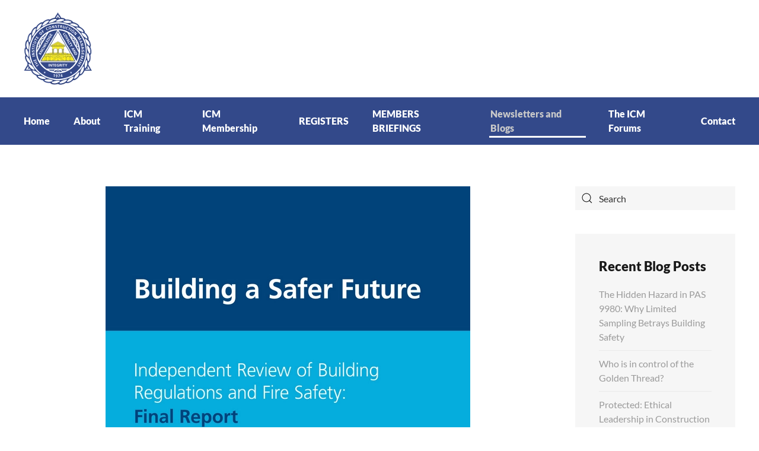

--- FILE ---
content_type: text/html; charset=UTF-8
request_url: https://the-icm.co.uk/2018/06/28/labc-10-point-plan-progress-hackitt-recommendations-2/
body_size: 31201
content:
<!DOCTYPE html>
<html lang="en-GB">
    <head>
        <meta charset="UTF-8">
        <meta name="viewport" content="width=device-width, initial-scale=1">
        <link rel="icon" href="/wp-content/uploads/2020/02/the-institute-of-construction-management.png" sizes="any">
                <link rel="apple-touch-icon" href="/wp-content/uploads/2020/02/the-institute-of-construction-management.png">
                <meta name='robots' content='index, follow, max-image-preview:large, max-snippet:-1, max-video-preview:-1' />
<meta name="generator" content="BePro Listings 3.1.0001">
	<!-- This site is optimized with the Yoast SEO plugin v25.6 - https://yoast.com/wordpress/plugins/seo/ -->
	<title>The LABC 10 point plan to progress the Hackitt recommendations - The Institute of Construction Management</title>
	<link rel="canonical" href="https://the-icm.co.uk/2018/06/28/labc-10-point-plan-progress-hackitt-recommendations-2/" />
	<meta property="og:locale" content="en_GB" />
	<meta property="og:type" content="article" />
	<meta property="og:title" content="The LABC 10 point plan to progress the Hackitt recommendations - The Institute of Construction Management" />
	<meta property="og:description" content="Some of the main recommendations and conclusions The report comes almost one year after the Grenfell Tower fire that killed 71 people and injured a further 70. Some of the [&hellip;]" />
	<meta property="og:url" content="https://the-icm.co.uk/2018/06/28/labc-10-point-plan-progress-hackitt-recommendations-2/" />
	<meta property="og:site_name" content="The Institute of Construction Management" />
	<meta property="article:publisher" content="https://www.facebook.com/InstituteConstructionManagement/" />
	<meta property="article:published_time" content="2018-06-28T21:08:19+00:00" />
	<meta property="article:modified_time" content="2018-06-28T21:39:04+00:00" />
	<meta property="og:image" content="https://the-icm.co.uk/wp-content/uploads/2018/06/2018-06-28_2212.png" />
	<meta property="og:image:width" content="615" />
	<meta property="og:image:height" content="573" />
	<meta property="og:image:type" content="image/png" />
	<meta name="author" content="David" />
	<meta name="twitter:card" content="summary_large_image" />
	<meta name="twitter:label1" content="Written by" />
	<meta name="twitter:data1" content="David" />
	<meta name="twitter:label2" content="Estimated reading time" />
	<meta name="twitter:data2" content="1 minute" />
	<script type="application/ld+json" class="yoast-schema-graph">{"@context":"https://schema.org","@graph":[{"@type":"WebPage","@id":"https://the-icm.co.uk/2018/06/28/labc-10-point-plan-progress-hackitt-recommendations-2/","url":"https://the-icm.co.uk/2018/06/28/labc-10-point-plan-progress-hackitt-recommendations-2/","name":"The LABC 10 point plan to progress the Hackitt recommendations - The Institute of Construction Management","isPartOf":{"@id":"https://the-icm.co.uk/#website"},"primaryImageOfPage":{"@id":"https://the-icm.co.uk/2018/06/28/labc-10-point-plan-progress-hackitt-recommendations-2/#primaryimage"},"image":{"@id":"https://the-icm.co.uk/2018/06/28/labc-10-point-plan-progress-hackitt-recommendations-2/#primaryimage"},"thumbnailUrl":"https://the-icm.co.uk/wp-content/uploads/2018/06/2018-06-28_2212.png","datePublished":"2018-06-28T21:08:19+00:00","dateModified":"2018-06-28T21:39:04+00:00","author":{"@id":"https://the-icm.co.uk/#/schema/person/f11fe292829e84cf943c679b9c491585"},"breadcrumb":{"@id":"https://the-icm.co.uk/2018/06/28/labc-10-point-plan-progress-hackitt-recommendations-2/#breadcrumb"},"inLanguage":"en-GB","potentialAction":[{"@type":"ReadAction","target":["https://the-icm.co.uk/2018/06/28/labc-10-point-plan-progress-hackitt-recommendations-2/"]}]},{"@type":"ImageObject","inLanguage":"en-GB","@id":"https://the-icm.co.uk/2018/06/28/labc-10-point-plan-progress-hackitt-recommendations-2/#primaryimage","url":"https://the-icm.co.uk/wp-content/uploads/2018/06/2018-06-28_2212.png","contentUrl":"https://the-icm.co.uk/wp-content/uploads/2018/06/2018-06-28_2212.png","width":615,"height":573},{"@type":"BreadcrumbList","@id":"https://the-icm.co.uk/2018/06/28/labc-10-point-plan-progress-hackitt-recommendations-2/#breadcrumb","itemListElement":[{"@type":"ListItem","position":1,"name":"Home","item":"https://the-icm.co.uk/"},{"@type":"ListItem","position":2,"name":"The LABC 10 point plan to progress the Hackitt recommendations"}]},{"@type":"WebSite","@id":"https://the-icm.co.uk/#website","url":"https://the-icm.co.uk/","name":"The Institute of Construction Management","description":"The Voice of Construction Leadership Professionals","potentialAction":[{"@type":"SearchAction","target":{"@type":"EntryPoint","urlTemplate":"https://the-icm.co.uk/?s={search_term_string}"},"query-input":{"@type":"PropertyValueSpecification","valueRequired":true,"valueName":"search_term_string"}}],"inLanguage":"en-GB"},{"@type":"Person","@id":"https://the-icm.co.uk/#/schema/person/f11fe292829e84cf943c679b9c491585","name":"David","image":{"@type":"ImageObject","inLanguage":"en-GB","@id":"https://the-icm.co.uk/#/schema/person/image/","url":"https://secure.gravatar.com/avatar/0d6c934e33895856e2a277a9d8981315?s=96&d=mm&r=g","contentUrl":"https://secure.gravatar.com/avatar/0d6c934e33895856e2a277a9d8981315?s=96&d=mm&r=g","caption":"David"},"url":"https://the-icm.co.uk/author/davidj/"}]}</script>
	<!-- / Yoast SEO plugin. -->


<link rel='dns-prefetch' href='//maps.googleapis.com' />
<link rel='dns-prefetch' href='//cdnjs.cloudflare.com' />
<link rel='dns-prefetch' href='//use.fontawesome.com' />
<link rel="alternate" type="application/rss+xml" title="The Institute of Construction Management &raquo; Feed" href="https://the-icm.co.uk/feed/" />
<link rel="alternate" type="application/rss+xml" title="The Institute of Construction Management &raquo; Comments Feed" href="https://the-icm.co.uk/comments/feed/" />
<link rel="alternate" type="text/calendar" title="The Institute of Construction Management &raquo; iCal Feed" href="https://the-icm.co.uk/events/?ical=1" />
<link rel="alternate" type="application/rss+xml" title="The Institute of Construction Management &raquo; The LABC 10 point plan to progress the Hackitt recommendations Comments Feed" href="https://the-icm.co.uk/2018/06/28/labc-10-point-plan-progress-hackitt-recommendations-2/feed/" />
		<!-- This site uses the Google Analytics by MonsterInsights plugin v9.11.1 - Using Analytics tracking - https://www.monsterinsights.com/ -->
							<script src="//www.googletagmanager.com/gtag/js?id=G-X01G3VS1QF"  data-cfasync="false" data-wpfc-render="false" type="text/javascript" async></script>
			<script data-cfasync="false" data-wpfc-render="false" type="text/javascript">
				var mi_version = '9.11.1';
				var mi_track_user = true;
				var mi_no_track_reason = '';
								var MonsterInsightsDefaultLocations = {"page_location":"https:\/\/the-icm.co.uk\/2018\/06\/28\/labc-10-point-plan-progress-hackitt-recommendations-2\/"};
								if ( typeof MonsterInsightsPrivacyGuardFilter === 'function' ) {
					var MonsterInsightsLocations = (typeof MonsterInsightsExcludeQuery === 'object') ? MonsterInsightsPrivacyGuardFilter( MonsterInsightsExcludeQuery ) : MonsterInsightsPrivacyGuardFilter( MonsterInsightsDefaultLocations );
				} else {
					var MonsterInsightsLocations = (typeof MonsterInsightsExcludeQuery === 'object') ? MonsterInsightsExcludeQuery : MonsterInsightsDefaultLocations;
				}

								var disableStrs = [
										'ga-disable-G-X01G3VS1QF',
									];

				/* Function to detect opted out users */
				function __gtagTrackerIsOptedOut() {
					for (var index = 0; index < disableStrs.length; index++) {
						if (document.cookie.indexOf(disableStrs[index] + '=true') > -1) {
							return true;
						}
					}

					return false;
				}

				/* Disable tracking if the opt-out cookie exists. */
				if (__gtagTrackerIsOptedOut()) {
					for (var index = 0; index < disableStrs.length; index++) {
						window[disableStrs[index]] = true;
					}
				}

				/* Opt-out function */
				function __gtagTrackerOptout() {
					for (var index = 0; index < disableStrs.length; index++) {
						document.cookie = disableStrs[index] + '=true; expires=Thu, 31 Dec 2099 23:59:59 UTC; path=/';
						window[disableStrs[index]] = true;
					}
				}

				if ('undefined' === typeof gaOptout) {
					function gaOptout() {
						__gtagTrackerOptout();
					}
				}
								window.dataLayer = window.dataLayer || [];

				window.MonsterInsightsDualTracker = {
					helpers: {},
					trackers: {},
				};
				if (mi_track_user) {
					function __gtagDataLayer() {
						dataLayer.push(arguments);
					}

					function __gtagTracker(type, name, parameters) {
						if (!parameters) {
							parameters = {};
						}

						if (parameters.send_to) {
							__gtagDataLayer.apply(null, arguments);
							return;
						}

						if (type === 'event') {
														parameters.send_to = monsterinsights_frontend.v4_id;
							var hookName = name;
							if (typeof parameters['event_category'] !== 'undefined') {
								hookName = parameters['event_category'] + ':' + name;
							}

							if (typeof MonsterInsightsDualTracker.trackers[hookName] !== 'undefined') {
								MonsterInsightsDualTracker.trackers[hookName](parameters);
							} else {
								__gtagDataLayer('event', name, parameters);
							}
							
						} else {
							__gtagDataLayer.apply(null, arguments);
						}
					}

					__gtagTracker('js', new Date());
					__gtagTracker('set', {
						'developer_id.dZGIzZG': true,
											});
					if ( MonsterInsightsLocations.page_location ) {
						__gtagTracker('set', MonsterInsightsLocations);
					}
										__gtagTracker('config', 'G-X01G3VS1QF', {"forceSSL":"true","link_attribution":"true"} );
										window.gtag = __gtagTracker;										(function () {
						/* https://developers.google.com/analytics/devguides/collection/analyticsjs/ */
						/* ga and __gaTracker compatibility shim. */
						var noopfn = function () {
							return null;
						};
						var newtracker = function () {
							return new Tracker();
						};
						var Tracker = function () {
							return null;
						};
						var p = Tracker.prototype;
						p.get = noopfn;
						p.set = noopfn;
						p.send = function () {
							var args = Array.prototype.slice.call(arguments);
							args.unshift('send');
							__gaTracker.apply(null, args);
						};
						var __gaTracker = function () {
							var len = arguments.length;
							if (len === 0) {
								return;
							}
							var f = arguments[len - 1];
							if (typeof f !== 'object' || f === null || typeof f.hitCallback !== 'function') {
								if ('send' === arguments[0]) {
									var hitConverted, hitObject = false, action;
									if ('event' === arguments[1]) {
										if ('undefined' !== typeof arguments[3]) {
											hitObject = {
												'eventAction': arguments[3],
												'eventCategory': arguments[2],
												'eventLabel': arguments[4],
												'value': arguments[5] ? arguments[5] : 1,
											}
										}
									}
									if ('pageview' === arguments[1]) {
										if ('undefined' !== typeof arguments[2]) {
											hitObject = {
												'eventAction': 'page_view',
												'page_path': arguments[2],
											}
										}
									}
									if (typeof arguments[2] === 'object') {
										hitObject = arguments[2];
									}
									if (typeof arguments[5] === 'object') {
										Object.assign(hitObject, arguments[5]);
									}
									if ('undefined' !== typeof arguments[1].hitType) {
										hitObject = arguments[1];
										if ('pageview' === hitObject.hitType) {
											hitObject.eventAction = 'page_view';
										}
									}
									if (hitObject) {
										action = 'timing' === arguments[1].hitType ? 'timing_complete' : hitObject.eventAction;
										hitConverted = mapArgs(hitObject);
										__gtagTracker('event', action, hitConverted);
									}
								}
								return;
							}

							function mapArgs(args) {
								var arg, hit = {};
								var gaMap = {
									'eventCategory': 'event_category',
									'eventAction': 'event_action',
									'eventLabel': 'event_label',
									'eventValue': 'event_value',
									'nonInteraction': 'non_interaction',
									'timingCategory': 'event_category',
									'timingVar': 'name',
									'timingValue': 'value',
									'timingLabel': 'event_label',
									'page': 'page_path',
									'location': 'page_location',
									'title': 'page_title',
									'referrer' : 'page_referrer',
								};
								for (arg in args) {
																		if (!(!args.hasOwnProperty(arg) || !gaMap.hasOwnProperty(arg))) {
										hit[gaMap[arg]] = args[arg];
									} else {
										hit[arg] = args[arg];
									}
								}
								return hit;
							}

							try {
								f.hitCallback();
							} catch (ex) {
							}
						};
						__gaTracker.create = newtracker;
						__gaTracker.getByName = newtracker;
						__gaTracker.getAll = function () {
							return [];
						};
						__gaTracker.remove = noopfn;
						__gaTracker.loaded = true;
						window['__gaTracker'] = __gaTracker;
					})();
									} else {
										console.log("");
					(function () {
						function __gtagTracker() {
							return null;
						}

						window['__gtagTracker'] = __gtagTracker;
						window['gtag'] = __gtagTracker;
					})();
									}
			</script>
							<!-- / Google Analytics by MonsterInsights -->
		<script type="text/javascript">
/* <![CDATA[ */
window._wpemojiSettings = {"baseUrl":"https:\/\/s.w.org\/images\/core\/emoji\/15.0.3\/72x72\/","ext":".png","svgUrl":"https:\/\/s.w.org\/images\/core\/emoji\/15.0.3\/svg\/","svgExt":".svg","source":{"concatemoji":"https:\/\/the-icm.co.uk\/wp-includes\/js\/wp-emoji-release.min.js?ver=6.6.4"}};
/*! This file is auto-generated */
!function(i,n){var o,s,e;function c(e){try{var t={supportTests:e,timestamp:(new Date).valueOf()};sessionStorage.setItem(o,JSON.stringify(t))}catch(e){}}function p(e,t,n){e.clearRect(0,0,e.canvas.width,e.canvas.height),e.fillText(t,0,0);var t=new Uint32Array(e.getImageData(0,0,e.canvas.width,e.canvas.height).data),r=(e.clearRect(0,0,e.canvas.width,e.canvas.height),e.fillText(n,0,0),new Uint32Array(e.getImageData(0,0,e.canvas.width,e.canvas.height).data));return t.every(function(e,t){return e===r[t]})}function u(e,t,n){switch(t){case"flag":return n(e,"\ud83c\udff3\ufe0f\u200d\u26a7\ufe0f","\ud83c\udff3\ufe0f\u200b\u26a7\ufe0f")?!1:!n(e,"\ud83c\uddfa\ud83c\uddf3","\ud83c\uddfa\u200b\ud83c\uddf3")&&!n(e,"\ud83c\udff4\udb40\udc67\udb40\udc62\udb40\udc65\udb40\udc6e\udb40\udc67\udb40\udc7f","\ud83c\udff4\u200b\udb40\udc67\u200b\udb40\udc62\u200b\udb40\udc65\u200b\udb40\udc6e\u200b\udb40\udc67\u200b\udb40\udc7f");case"emoji":return!n(e,"\ud83d\udc26\u200d\u2b1b","\ud83d\udc26\u200b\u2b1b")}return!1}function f(e,t,n){var r="undefined"!=typeof WorkerGlobalScope&&self instanceof WorkerGlobalScope?new OffscreenCanvas(300,150):i.createElement("canvas"),a=r.getContext("2d",{willReadFrequently:!0}),o=(a.textBaseline="top",a.font="600 32px Arial",{});return e.forEach(function(e){o[e]=t(a,e,n)}),o}function t(e){var t=i.createElement("script");t.src=e,t.defer=!0,i.head.appendChild(t)}"undefined"!=typeof Promise&&(o="wpEmojiSettingsSupports",s=["flag","emoji"],n.supports={everything:!0,everythingExceptFlag:!0},e=new Promise(function(e){i.addEventListener("DOMContentLoaded",e,{once:!0})}),new Promise(function(t){var n=function(){try{var e=JSON.parse(sessionStorage.getItem(o));if("object"==typeof e&&"number"==typeof e.timestamp&&(new Date).valueOf()<e.timestamp+604800&&"object"==typeof e.supportTests)return e.supportTests}catch(e){}return null}();if(!n){if("undefined"!=typeof Worker&&"undefined"!=typeof OffscreenCanvas&&"undefined"!=typeof URL&&URL.createObjectURL&&"undefined"!=typeof Blob)try{var e="postMessage("+f.toString()+"("+[JSON.stringify(s),u.toString(),p.toString()].join(",")+"));",r=new Blob([e],{type:"text/javascript"}),a=new Worker(URL.createObjectURL(r),{name:"wpTestEmojiSupports"});return void(a.onmessage=function(e){c(n=e.data),a.terminate(),t(n)})}catch(e){}c(n=f(s,u,p))}t(n)}).then(function(e){for(var t in e)n.supports[t]=e[t],n.supports.everything=n.supports.everything&&n.supports[t],"flag"!==t&&(n.supports.everythingExceptFlag=n.supports.everythingExceptFlag&&n.supports[t]);n.supports.everythingExceptFlag=n.supports.everythingExceptFlag&&!n.supports.flag,n.DOMReady=!1,n.readyCallback=function(){n.DOMReady=!0}}).then(function(){return e}).then(function(){var e;n.supports.everything||(n.readyCallback(),(e=n.source||{}).concatemoji?t(e.concatemoji):e.wpemoji&&e.twemoji&&(t(e.twemoji),t(e.wpemoji)))}))}((window,document),window._wpemojiSettings);
/* ]]> */
</script>
<link rel='stylesheet' id='fontawesome-css' href='https://the-icm.co.uk/wp-content/plugins/hivepress/assets/css/fontawesome/fontawesome.min.css?ver=1.7.19' type='text/css' media='all' />
<link rel='stylesheet' id='fontawesome-solid-css' href='https://the-icm.co.uk/wp-content/plugins/hivepress/assets/css/fontawesome/solid.min.css?ver=1.7.19' type='text/css' media='all' />
<link rel='stylesheet' id='fancybox-css' href='https://the-icm.co.uk/wp-content/plugins/hivepress/node_modules/@fancyapps/fancybox/dist/jquery.fancybox.min.css?ver=1.7.19' type='text/css' media='all' />
<link rel='stylesheet' id='slick-css' href='https://the-icm.co.uk/wp-content/plugins/hivepress/node_modules/slick-carousel/slick/slick.css?ver=1.7.19' type='text/css' media='all' />
<link rel='stylesheet' id='flatpickr-css' href='https://the-icm.co.uk/wp-content/plugins/hivepress/node_modules/flatpickr/dist/flatpickr.min.css?ver=1.7.19' type='text/css' media='all' />
<link rel='stylesheet' id='select2-css' href='https://the-icm.co.uk/wp-content/plugins/geodirectory/assets/css/select2/select2.css?ver=2.8.150' type='text/css' media='all' />
<link rel='stylesheet' id='intl-tel-input-css' href='https://the-icm.co.uk/wp-content/plugins/hivepress/node_modules/intl-tel-input/build/css/intlTelInput.min.css?ver=1.7.19' type='text/css' media='all' />
<link rel='stylesheet' id='jquery-ui-css' href='https://the-icm.co.uk/wp-content/plugins/hivepress/assets/css/jquery-ui.min.css?ver=1.7.19' type='text/css' media='all' />
<link rel='stylesheet' id='hivepress-grid-css' href='https://the-icm.co.uk/wp-content/plugins/hivepress/assets/css/grid.min.css?ver=1.7.19' type='text/css' media='all' />
<link rel='stylesheet' id='hivepress-core-common-css' href='https://the-icm.co.uk/wp-content/plugins/hivepress/assets/css/common.min.css?ver=1.7.19' type='text/css' media='all' />
<link rel='stylesheet' id='hivepress-core-frontend-css' href='https://the-icm.co.uk/wp-content/plugins/hivepress/assets/css/frontend.min.css?ver=1.7.19' type='text/css' media='all' />
<link rel='stylesheet' id='hivepress-geolocation-frontend-css' href='https://the-icm.co.uk/wp-content/plugins/hivepress-geolocation/assets/css/frontend.min.css?ver=1.3.7' type='text/css' media='all' />
<link rel='stylesheet' id='hivepress-messages-frontend-css' href='https://the-icm.co.uk/wp-content/plugins/hivepress-messages/assets/css/frontend.min.css?ver=1.3.0' type='text/css' media='all' />
<link rel='stylesheet' id='hivepress-paid-listings-frontend-css' href='https://the-icm.co.uk/wp-content/plugins/hivepress-paid-listings/assets/css/frontend.min.css?ver=1.1.9' type='text/css' media='all' />
<link rel='stylesheet' id='hivepress-reviews-frontend-css' href='https://the-icm.co.uk/wp-content/plugins/hivepress-reviews/assets/css/frontend.min.css?ver=1.3.0' type='text/css' media='all' />
<link rel='stylesheet' id='pmb_common-css' href='https://the-icm.co.uk/wp-content/plugins/print-my-blog/assets/styles/pmb-common.css?ver=1742424551' type='text/css' media='all' />
<style id='wp-emoji-styles-inline-css' type='text/css'>

	img.wp-smiley, img.emoji {
		display: inline !important;
		border: none !important;
		box-shadow: none !important;
		height: 1em !important;
		width: 1em !important;
		margin: 0 0.07em !important;
		vertical-align: -0.1em !important;
		background: none !important;
		padding: 0 !important;
	}
</style>
<link rel='stylesheet' id='wp-block-library-css' href='https://the-icm.co.uk/wp-includes/css/dist/block-library/style.min.css?ver=6.6.4' type='text/css' media='all' />
<link rel='stylesheet' id='pmb-select2-css' href='https://the-icm.co.uk/wp-content/plugins/print-my-blog/assets/styles/libs/select2.min.css?ver=4.0.6' type='text/css' media='all' />
<link rel='stylesheet' id='pmb-jquery-ui-css' href='https://the-icm.co.uk/wp-content/plugins/print-my-blog/assets/styles/libs/jquery-ui/jquery-ui.min.css?ver=1.11.4' type='text/css' media='all' />
<link rel='stylesheet' id='pmb-setup-page-css' href='https://the-icm.co.uk/wp-content/plugins/print-my-blog/assets/styles/setup-page.css?ver=1742424551' type='text/css' media='all' />
<style id='classic-theme-styles-inline-css' type='text/css'>
/*! This file is auto-generated */
.wp-block-button__link{color:#fff;background-color:#32373c;border-radius:9999px;box-shadow:none;text-decoration:none;padding:calc(.667em + 2px) calc(1.333em + 2px);font-size:1.125em}.wp-block-file__button{background:#32373c;color:#fff;text-decoration:none}
</style>
<style id='global-styles-inline-css' type='text/css'>
:root{--wp--preset--aspect-ratio--square: 1;--wp--preset--aspect-ratio--4-3: 4/3;--wp--preset--aspect-ratio--3-4: 3/4;--wp--preset--aspect-ratio--3-2: 3/2;--wp--preset--aspect-ratio--2-3: 2/3;--wp--preset--aspect-ratio--16-9: 16/9;--wp--preset--aspect-ratio--9-16: 9/16;--wp--preset--color--black: #000000;--wp--preset--color--cyan-bluish-gray: #abb8c3;--wp--preset--color--white: #ffffff;--wp--preset--color--pale-pink: #f78da7;--wp--preset--color--vivid-red: #cf2e2e;--wp--preset--color--luminous-vivid-orange: #ff6900;--wp--preset--color--luminous-vivid-amber: #fcb900;--wp--preset--color--light-green-cyan: #7bdcb5;--wp--preset--color--vivid-green-cyan: #00d084;--wp--preset--color--pale-cyan-blue: #8ed1fc;--wp--preset--color--vivid-cyan-blue: #0693e3;--wp--preset--color--vivid-purple: #9b51e0;--wp--preset--gradient--vivid-cyan-blue-to-vivid-purple: linear-gradient(135deg,rgba(6,147,227,1) 0%,rgb(155,81,224) 100%);--wp--preset--gradient--light-green-cyan-to-vivid-green-cyan: linear-gradient(135deg,rgb(122,220,180) 0%,rgb(0,208,130) 100%);--wp--preset--gradient--luminous-vivid-amber-to-luminous-vivid-orange: linear-gradient(135deg,rgba(252,185,0,1) 0%,rgba(255,105,0,1) 100%);--wp--preset--gradient--luminous-vivid-orange-to-vivid-red: linear-gradient(135deg,rgba(255,105,0,1) 0%,rgb(207,46,46) 100%);--wp--preset--gradient--very-light-gray-to-cyan-bluish-gray: linear-gradient(135deg,rgb(238,238,238) 0%,rgb(169,184,195) 100%);--wp--preset--gradient--cool-to-warm-spectrum: linear-gradient(135deg,rgb(74,234,220) 0%,rgb(151,120,209) 20%,rgb(207,42,186) 40%,rgb(238,44,130) 60%,rgb(251,105,98) 80%,rgb(254,248,76) 100%);--wp--preset--gradient--blush-light-purple: linear-gradient(135deg,rgb(255,206,236) 0%,rgb(152,150,240) 100%);--wp--preset--gradient--blush-bordeaux: linear-gradient(135deg,rgb(254,205,165) 0%,rgb(254,45,45) 50%,rgb(107,0,62) 100%);--wp--preset--gradient--luminous-dusk: linear-gradient(135deg,rgb(255,203,112) 0%,rgb(199,81,192) 50%,rgb(65,88,208) 100%);--wp--preset--gradient--pale-ocean: linear-gradient(135deg,rgb(255,245,203) 0%,rgb(182,227,212) 50%,rgb(51,167,181) 100%);--wp--preset--gradient--electric-grass: linear-gradient(135deg,rgb(202,248,128) 0%,rgb(113,206,126) 100%);--wp--preset--gradient--midnight: linear-gradient(135deg,rgb(2,3,129) 0%,rgb(40,116,252) 100%);--wp--preset--font-size--small: 13px;--wp--preset--font-size--medium: 20px;--wp--preset--font-size--large: 36px;--wp--preset--font-size--x-large: 42px;--wp--preset--spacing--20: 0.44rem;--wp--preset--spacing--30: 0.67rem;--wp--preset--spacing--40: 1rem;--wp--preset--spacing--50: 1.5rem;--wp--preset--spacing--60: 2.25rem;--wp--preset--spacing--70: 3.38rem;--wp--preset--spacing--80: 5.06rem;--wp--preset--shadow--natural: 6px 6px 9px rgba(0, 0, 0, 0.2);--wp--preset--shadow--deep: 12px 12px 50px rgba(0, 0, 0, 0.4);--wp--preset--shadow--sharp: 6px 6px 0px rgba(0, 0, 0, 0.2);--wp--preset--shadow--outlined: 6px 6px 0px -3px rgba(255, 255, 255, 1), 6px 6px rgba(0, 0, 0, 1);--wp--preset--shadow--crisp: 6px 6px 0px rgba(0, 0, 0, 1);}:where(.is-layout-flex){gap: 0.5em;}:where(.is-layout-grid){gap: 0.5em;}body .is-layout-flex{display: flex;}.is-layout-flex{flex-wrap: wrap;align-items: center;}.is-layout-flex > :is(*, div){margin: 0;}body .is-layout-grid{display: grid;}.is-layout-grid > :is(*, div){margin: 0;}:where(.wp-block-columns.is-layout-flex){gap: 2em;}:where(.wp-block-columns.is-layout-grid){gap: 2em;}:where(.wp-block-post-template.is-layout-flex){gap: 1.25em;}:where(.wp-block-post-template.is-layout-grid){gap: 1.25em;}.has-black-color{color: var(--wp--preset--color--black) !important;}.has-cyan-bluish-gray-color{color: var(--wp--preset--color--cyan-bluish-gray) !important;}.has-white-color{color: var(--wp--preset--color--white) !important;}.has-pale-pink-color{color: var(--wp--preset--color--pale-pink) !important;}.has-vivid-red-color{color: var(--wp--preset--color--vivid-red) !important;}.has-luminous-vivid-orange-color{color: var(--wp--preset--color--luminous-vivid-orange) !important;}.has-luminous-vivid-amber-color{color: var(--wp--preset--color--luminous-vivid-amber) !important;}.has-light-green-cyan-color{color: var(--wp--preset--color--light-green-cyan) !important;}.has-vivid-green-cyan-color{color: var(--wp--preset--color--vivid-green-cyan) !important;}.has-pale-cyan-blue-color{color: var(--wp--preset--color--pale-cyan-blue) !important;}.has-vivid-cyan-blue-color{color: var(--wp--preset--color--vivid-cyan-blue) !important;}.has-vivid-purple-color{color: var(--wp--preset--color--vivid-purple) !important;}.has-black-background-color{background-color: var(--wp--preset--color--black) !important;}.has-cyan-bluish-gray-background-color{background-color: var(--wp--preset--color--cyan-bluish-gray) !important;}.has-white-background-color{background-color: var(--wp--preset--color--white) !important;}.has-pale-pink-background-color{background-color: var(--wp--preset--color--pale-pink) !important;}.has-vivid-red-background-color{background-color: var(--wp--preset--color--vivid-red) !important;}.has-luminous-vivid-orange-background-color{background-color: var(--wp--preset--color--luminous-vivid-orange) !important;}.has-luminous-vivid-amber-background-color{background-color: var(--wp--preset--color--luminous-vivid-amber) !important;}.has-light-green-cyan-background-color{background-color: var(--wp--preset--color--light-green-cyan) !important;}.has-vivid-green-cyan-background-color{background-color: var(--wp--preset--color--vivid-green-cyan) !important;}.has-pale-cyan-blue-background-color{background-color: var(--wp--preset--color--pale-cyan-blue) !important;}.has-vivid-cyan-blue-background-color{background-color: var(--wp--preset--color--vivid-cyan-blue) !important;}.has-vivid-purple-background-color{background-color: var(--wp--preset--color--vivid-purple) !important;}.has-black-border-color{border-color: var(--wp--preset--color--black) !important;}.has-cyan-bluish-gray-border-color{border-color: var(--wp--preset--color--cyan-bluish-gray) !important;}.has-white-border-color{border-color: var(--wp--preset--color--white) !important;}.has-pale-pink-border-color{border-color: var(--wp--preset--color--pale-pink) !important;}.has-vivid-red-border-color{border-color: var(--wp--preset--color--vivid-red) !important;}.has-luminous-vivid-orange-border-color{border-color: var(--wp--preset--color--luminous-vivid-orange) !important;}.has-luminous-vivid-amber-border-color{border-color: var(--wp--preset--color--luminous-vivid-amber) !important;}.has-light-green-cyan-border-color{border-color: var(--wp--preset--color--light-green-cyan) !important;}.has-vivid-green-cyan-border-color{border-color: var(--wp--preset--color--vivid-green-cyan) !important;}.has-pale-cyan-blue-border-color{border-color: var(--wp--preset--color--pale-cyan-blue) !important;}.has-vivid-cyan-blue-border-color{border-color: var(--wp--preset--color--vivid-cyan-blue) !important;}.has-vivid-purple-border-color{border-color: var(--wp--preset--color--vivid-purple) !important;}.has-vivid-cyan-blue-to-vivid-purple-gradient-background{background: var(--wp--preset--gradient--vivid-cyan-blue-to-vivid-purple) !important;}.has-light-green-cyan-to-vivid-green-cyan-gradient-background{background: var(--wp--preset--gradient--light-green-cyan-to-vivid-green-cyan) !important;}.has-luminous-vivid-amber-to-luminous-vivid-orange-gradient-background{background: var(--wp--preset--gradient--luminous-vivid-amber-to-luminous-vivid-orange) !important;}.has-luminous-vivid-orange-to-vivid-red-gradient-background{background: var(--wp--preset--gradient--luminous-vivid-orange-to-vivid-red) !important;}.has-very-light-gray-to-cyan-bluish-gray-gradient-background{background: var(--wp--preset--gradient--very-light-gray-to-cyan-bluish-gray) !important;}.has-cool-to-warm-spectrum-gradient-background{background: var(--wp--preset--gradient--cool-to-warm-spectrum) !important;}.has-blush-light-purple-gradient-background{background: var(--wp--preset--gradient--blush-light-purple) !important;}.has-blush-bordeaux-gradient-background{background: var(--wp--preset--gradient--blush-bordeaux) !important;}.has-luminous-dusk-gradient-background{background: var(--wp--preset--gradient--luminous-dusk) !important;}.has-pale-ocean-gradient-background{background: var(--wp--preset--gradient--pale-ocean) !important;}.has-electric-grass-gradient-background{background: var(--wp--preset--gradient--electric-grass) !important;}.has-midnight-gradient-background{background: var(--wp--preset--gradient--midnight) !important;}.has-small-font-size{font-size: var(--wp--preset--font-size--small) !important;}.has-medium-font-size{font-size: var(--wp--preset--font-size--medium) !important;}.has-large-font-size{font-size: var(--wp--preset--font-size--large) !important;}.has-x-large-font-size{font-size: var(--wp--preset--font-size--x-large) !important;}
:where(.wp-block-post-template.is-layout-flex){gap: 1.25em;}:where(.wp-block-post-template.is-layout-grid){gap: 1.25em;}
:where(.wp-block-columns.is-layout-flex){gap: 2em;}:where(.wp-block-columns.is-layout-grid){gap: 2em;}
:root :where(.wp-block-pullquote){font-size: 1.5em;line-height: 1.6;}
</style>
<link rel='stylesheet' id='af-fontawesome-css' href='https://the-icm.co.uk/wp-content/plugins/asgaros-forum/libs/fontawesome/css/all.min.css?ver=3.3.0' type='text/css' media='all' />
<link rel='stylesheet' id='af-fontawesome-compat-v4-css' href='https://the-icm.co.uk/wp-content/plugins/asgaros-forum/libs/fontawesome/css/v4-shims.min.css?ver=3.3.0' type='text/css' media='all' />
<link rel='stylesheet' id='af-widgets-css' href='https://the-icm.co.uk/wp-content/plugins/asgaros-forum/skin/widgets.css?ver=3.3.0' type='text/css' media='all' />
<link rel='stylesheet' id='contact-form-7-css' href='https://the-icm.co.uk/wp-content/plugins/contact-form-7/includes/css/styles.css?ver=6.0.6' type='text/css' media='all' />
<style id='contact-form-7-inline-css' type='text/css'>
.wpcf7 .wpcf7-recaptcha iframe {margin-bottom: 0;}.wpcf7 .wpcf7-recaptcha[data-align="center"] > div {margin: 0 auto;}.wpcf7 .wpcf7-recaptcha[data-align="right"] > div {margin: 0 0 0 auto;}
</style>
<link rel='stylesheet' id='geodir-core-css' href='https://the-icm.co.uk/wp-content/plugins/geodirectory/assets/css/gd_core_frontend.css?ver=2.8.150' type='text/css' media='all' />
<link rel='stylesheet' id='newsletter-css' href='https://the-icm.co.uk/wp-content/plugins/newsletter/style.css?ver=9.1.1' type='text/css' media='all' />
<link rel='stylesheet' id='ayecode-ui-css' href='https://the-icm.co.uk/wp-content/plugins/geodirectory/vendor/ayecode/wp-ayecode-ui/assets-v5/css/ayecode-ui-compatibility.css?ver=0.2.43' type='text/css' media='all' />
<style id='ayecode-ui-inline-css' type='text/css'>
body.modal-open #wpadminbar{z-index:999}.embed-responsive-16by9 .fluid-width-video-wrapper{padding:0!important;position:initial}
</style>
<link rel='stylesheet' id='font-awesome-css' href='https://use.fontawesome.com/releases/v6.7.2/css/all.css?wpfas=true' type='text/css' media='all' />
<link rel='stylesheet' id='bepro_listings-css' href='https://the-icm.co.uk/wp-content/plugins/bepro-listings/css/bepro_listings.css?ver=1.0.1' type='text/css' media='all' />
<link rel='stylesheet' id='easy-responsive-tabs-css' href='https://the-icm.co.uk/wp-content/plugins/bepro-listings/css/easy-responsive-tabs.css?ver=1.0.0' type='text/css' media='all' />
<link rel='stylesheet' id='jquery-ui-1.8.18.custom-css' href='https://the-icm.co.uk/wp-content/plugins/bepro-listings/css/jquery-ui-1.8.18.custom.css?ver=1.0.0' type='text/css' media='all' />
<link rel='stylesheet' id='jquery.ui.timepicker-css' href='https://the-icm.co.uk/wp-content/plugins/bepro-listings/css/jquery.ui.timepicker.css?ver=1.0.0' type='text/css' media='all' />
<link rel='stylesheet' id='chosen-css' href='https://the-icm.co.uk/wp-content/plugins/bepro-listings/css/chosen.css?ver=1.0.0' type='text/css' media='all' />
<link rel='stylesheet' id='ws-plugin--s2member-css' href='https://the-icm.co.uk/wp-content/plugins/s2member/s2member-o.php?ws_plugin__s2member_css=1&#038;qcABC=1&#038;ver=260101-204713007' type='text/css' media='all' />
<link href="https://the-icm.co.uk/wp-content/themes/yootheme/css/theme.1.css?ver=1692349240" rel="stylesheet">
<link href="https://the-icm.co.uk/wp-content/themes/yootheme/css/theme.update.css?ver=3.0.14" rel="stylesheet">
<script type="text/javascript" src="https://the-icm.co.uk/wp-includes/js/jquery/jquery.min.js?ver=3.7.1" id="jquery-core-js"></script>
<script type="text/javascript" id="jquery-core-js-after">
/* <![CDATA[ */
window.gdSetMap = window.gdSetMap || 'osm';window.gdLoadMap = window.gdLoadMap || '';
/* ]]> */
</script>
<script type="text/javascript" src="https://the-icm.co.uk/wp-includes/js/jquery/jquery-migrate.min.js?ver=3.4.1" id="jquery-migrate-js"></script>
<script type="text/javascript" id="jquery-js-after">
/* <![CDATA[ */
window.gdSetMap = window.gdSetMap || 'osm';window.gdLoadMap = window.gdLoadMap || '';
/* ]]> */
</script>
<script type="text/javascript" id="stripe_nfpluginsettings-js-extra">
/* <![CDATA[ */
var stripe_nfpluginsettings = {"clearLogRestUrl":"https:\/\/the-icm.co.uk\/wp-json\/ninja-forms-stripe\/v1\/debug-log\/delete-all","clearLogButtonId":"stripe_clear_debug_logger","downloadLogRestUrl":"https:\/\/the-icm.co.uk\/wp-json\/ninja-forms-stripe\/v1\/debug-log\/get-all","downloadLogButtonId":"stripe_download_debug_logger","_wpnonce":"35ceec7c6d"};
/* ]]> */
</script>
<script type="text/javascript" src="https://the-icm.co.uk/wp-content/plugins/ninja-forms-stripe/assets/js/nfpluginsettings.js?ver=3.2.7" id="stripe_nfpluginsettings-js"></script>
<script type="text/javascript" id="file_uploads_nfpluginsettings-js-extra">
/* <![CDATA[ */
var params = {"clearLogRestUrl":"https:\/\/the-icm.co.uk\/wp-json\/nf-file-uploads\/debug-log\/delete-all","clearLogButtonId":"file_uploads_clear_debug_logger","downloadLogRestUrl":"https:\/\/the-icm.co.uk\/wp-json\/nf-file-uploads\/debug-log\/get-all","downloadLogButtonId":"file_uploads_download_debug_logger"};
/* ]]> */
</script>
<script type="text/javascript" src="https://the-icm.co.uk/wp-content/plugins/ninja-forms-uploads/assets/js/nfpluginsettings.js?ver=3.3.20" id="file_uploads_nfpluginsettings-js"></script>
<script type="text/javascript" src="https://the-icm.co.uk/wp-content/plugins/geodirectory/vendor/ayecode/wp-ayecode-ui/assets-v5/js/bootstrap.bundle.min.js?ver=0.2.43" id="bootstrap-js-bundle-js"></script>
<script type="text/javascript" id="bootstrap-js-bundle-js-after">
/* <![CDATA[ */
function aui_init_greedy_nav(){jQuery('nav.greedy').each(function(i,obj){if(jQuery(this).hasClass("being-greedy")){return true}jQuery(this).addClass('navbar-expand');jQuery(this).off('shown.bs.tab').on('shown.bs.tab',function(e){if(jQuery(e.target).closest('.dropdown-menu').hasClass('greedy-links')){jQuery(e.target).closest('.greedy').find('.greedy-btn.dropdown').attr('aria-expanded','false');jQuery(e.target).closest('.greedy-links').removeClass('show').addClass('d-none')}});jQuery(document).off('mousemove','.greedy-btn').on('mousemove','.greedy-btn',function(e){jQuery('.dropdown-menu.greedy-links').removeClass('d-none')});var $vlinks='';var $dDownClass='';var ddItemClass='greedy-nav-item';if(jQuery(this).find('.navbar-nav').length){if(jQuery(this).find('.navbar-nav').hasClass("being-greedy")){return true}$vlinks=jQuery(this).find('.navbar-nav').addClass("being-greedy w-100").removeClass('overflow-hidden')}else if(jQuery(this).find('.nav').length){if(jQuery(this).find('.nav').hasClass("being-greedy")){return true}$vlinks=jQuery(this).find('.nav').addClass("being-greedy w-100").removeClass('overflow-hidden');$dDownClass=' mt-0 p-0 zi-5 ';ddItemClass+=' mt-0 me-0'}else{return false}jQuery($vlinks).append('<li class="nav-item list-unstyled ml-auto greedy-btn d-none dropdown"><button data-bs-toggle="collapse" class="nav-link greedy-nav-link" role="button"><i class="fas fa-ellipsis-h"></i> <span class="greedy-count badge bg-dark rounded-pill"></span></button><ul class="greedy-links dropdown-menu dropdown-menu-end '+$dDownClass+'"></ul></li>');var $hlinks=jQuery(this).find('.greedy-links');var $btn=jQuery(this).find('.greedy-btn');var numOfItems=0;var totalSpace=0;var closingTime=1000;var breakWidths=[];$vlinks.children().outerWidth(function(i,w){totalSpace+=w;numOfItems+=1;breakWidths.push(totalSpace)});var availableSpace,numOfVisibleItems,requiredSpace,buttonSpace,timer;function check(){buttonSpace=$btn.width();availableSpace=$vlinks.width()-10;numOfVisibleItems=$vlinks.children().length;requiredSpace=breakWidths[numOfVisibleItems-1];if(numOfVisibleItems>1&&requiredSpace>availableSpace){var $li=$vlinks.children().last().prev();$li.removeClass('nav-item').addClass(ddItemClass);if(!jQuery($hlinks).children().length){$li.find('.nav-link').addClass('w-100 dropdown-item rounded-0 rounded-bottom')}else{jQuery($hlinks).find('.nav-link').removeClass('rounded-top');$li.find('.nav-link').addClass('w-100 dropdown-item rounded-0 rounded-top')}$li.prependTo($hlinks);numOfVisibleItems-=1;check()}else if(availableSpace>breakWidths[numOfVisibleItems]){$hlinks.children().first().insertBefore($btn);numOfVisibleItems+=1;check()}jQuery($btn).find(".greedy-count").html(numOfItems-numOfVisibleItems);if(numOfVisibleItems===numOfItems){$btn.addClass('d-none')}else $btn.removeClass('d-none')}jQuery(window).on("resize",function(){check()});check()})}function aui_select2_locale(){var aui_select2_params={"i18n_select_state_text":"Select an option\u2026","i18n_no_matches":"No matches found","i18n_ajax_error":"Loading failed","i18n_input_too_short_1":"Please enter 1 or more characters","i18n_input_too_short_n":"Please enter %item% or more characters","i18n_input_too_long_1":"Please delete 1 character","i18n_input_too_long_n":"Please delete %item% characters","i18n_selection_too_long_1":"You can only select 1 item","i18n_selection_too_long_n":"You can only select %item% items","i18n_load_more":"Loading more results\u2026","i18n_searching":"Searching\u2026"};return{theme:"bootstrap-5",width:jQuery(this).data('width')?jQuery(this).data('width'):jQuery(this).hasClass('w-100')?'100%':'style',placeholder:jQuery(this).data('placeholder'),language:{errorLoading:function(){return aui_select2_params.i18n_searching},inputTooLong:function(args){var overChars=args.input.length-args.maximum;if(1===overChars){return aui_select2_params.i18n_input_too_long_1}return aui_select2_params.i18n_input_too_long_n.replace('%item%',overChars)},inputTooShort:function(args){var remainingChars=args.minimum-args.input.length;if(1===remainingChars){return aui_select2_params.i18n_input_too_short_1}return aui_select2_params.i18n_input_too_short_n.replace('%item%',remainingChars)},loadingMore:function(){return aui_select2_params.i18n_load_more},maximumSelected:function(args){if(args.maximum===1){return aui_select2_params.i18n_selection_too_long_1}return aui_select2_params.i18n_selection_too_long_n.replace('%item%',args.maximum)},noResults:function(){return aui_select2_params.i18n_no_matches},searching:function(){return aui_select2_params.i18n_searching}}}}function aui_init_select2(){var select2_args=jQuery.extend({},aui_select2_locale());jQuery("select.aui-select2").each(function(){if(!jQuery(this).hasClass("select2-hidden-accessible")){jQuery(this).select2(select2_args)}})}function aui_time_ago(selector){var aui_timeago_params={"prefix_ago":"","suffix_ago":" ago","prefix_after":"after ","suffix_after":"","seconds":"less than a minute","minute":"about a minute","minutes":"%d minutes","hour":"about an hour","hours":"about %d hours","day":"a day","days":"%d days","month":"about a month","months":"%d months","year":"about a year","years":"%d years"};var templates={prefix:aui_timeago_params.prefix_ago,suffix:aui_timeago_params.suffix_ago,seconds:aui_timeago_params.seconds,minute:aui_timeago_params.minute,minutes:aui_timeago_params.minutes,hour:aui_timeago_params.hour,hours:aui_timeago_params.hours,day:aui_timeago_params.day,days:aui_timeago_params.days,month:aui_timeago_params.month,months:aui_timeago_params.months,year:aui_timeago_params.year,years:aui_timeago_params.years};var template=function(t,n){return templates[t]&&templates[t].replace(/%d/i,Math.abs(Math.round(n)))};var timer=function(time){if(!time)return;time=time.replace(/\.\d+/,"");time=time.replace(/-/,"/").replace(/-/,"/");time=time.replace(/T/," ").replace(/Z/," UTC");time=time.replace(/([\+\-]\d\d)\:?(\d\d)/," $1$2");time=new Date(time*1000||time);var now=new Date();var seconds=((now.getTime()-time)*.001)>>0;var minutes=seconds/60;var hours=minutes/60;var days=hours/24;var years=days/365;return templates.prefix+(seconds<45&&template('seconds',seconds)||seconds<90&&template('minute',1)||minutes<45&&template('minutes',minutes)||minutes<90&&template('hour',1)||hours<24&&template('hours',hours)||hours<42&&template('day',1)||days<30&&template('days',days)||days<45&&template('month',1)||days<365&&template('months',days/30)||years<1.5&&template('year',1)||template('years',years))+templates.suffix};var elements=document.getElementsByClassName(selector);if(selector&&elements&&elements.length){for(var i in elements){var $el=elements[i];if(typeof $el==='object'){$el.innerHTML='<i class="far fa-clock"></i> '+timer($el.getAttribute('title')||$el.getAttribute('datetime'))}}}setTimeout(function(){aui_time_ago(selector)},60000)}function aui_init_tooltips(){jQuery('[data-bs-toggle="tooltip"]').tooltip();jQuery('[data-bs-toggle="popover"]').popover();jQuery('[data-bs-toggle="popover-html"]').popover({html:true,sanitize:false});jQuery('[data-bs-toggle="popover"],[data-bs-toggle="popover-html"]').on('inserted.bs.popover',function(){jQuery('body > .popover').wrapAll("<div class='bsui' />")})}$aui_doing_init_flatpickr=false;function aui_init_flatpickr(){if(typeof jQuery.fn.flatpickr==="function"&&!$aui_doing_init_flatpickr){$aui_doing_init_flatpickr=true;try{flatpickr.localize({weekdays:{shorthand:['Sun','Mon','Tue','Wed','Thu','Fri','Sat'],longhand:['Sun','Mon','Tue','Wed','Thu','Fri','Sat'],},months:{shorthand:['Jan','Feb','Mar','Apr','May','Jun','Jul','Aug','Sep','Oct','Nov','Dec'],longhand:['January','February','March','April','May','June','July','August','September','October','November','December'],},daysInMonth:[31,28,31,30,31,30,31,31,30,31,30,31],firstDayOfWeek:1,ordinal:function(nth){var s=nth%100;if(s>3&&s<21)return"th";switch(s%10){case 1:return"st";case 2:return"nd";case 3:return"rd";default:return"th"}},rangeSeparator:' to ',weekAbbreviation:'Wk',scrollTitle:'Scroll to increment',toggleTitle:'Click to toggle',amPM:['AM','PM'],yearAriaLabel:'Year',hourAriaLabel:'Hour',minuteAriaLabel:'Minute',time_24hr:false})}catch(err){console.log(err.message)}jQuery('input[data-aui-init="flatpickr"]:not(.flatpickr-input)').flatpickr()}$aui_doing_init_flatpickr=false}$aui_doing_init_iconpicker=false;function aui_init_iconpicker(){if(typeof jQuery.fn.iconpicker==="function"&&!$aui_doing_init_iconpicker){$aui_doing_init_iconpicker=true;jQuery('input[data-aui-init="iconpicker"]:not(.iconpicker-input)').iconpicker()}$aui_doing_init_iconpicker=false}function aui_modal_iframe($title,$url,$footer,$dismissible,$class,$dialog_class,$body_class,responsive){if(!$body_class){$body_class='p-0'}var wClass='text-center position-absolute w-100 text-dark overlay overlay-white p-0 m-0 d-flex justify-content-center align-items-center';var wStyle='';var sStyle='';var $body="",sClass="w-100 p-0 m-0";if(responsive){$body+='<div class="embed-responsive embed-responsive-16by9 ratio ratio-16x9">';wClass+=' h-100';sClass+=' embed-responsive-item'}else{wClass+=' vh-100';sClass+=' vh-100';wStyle+=' height: 90vh !important;';sStyle+=' height: 90vh !important;'}$body+='<div class="ac-preview-loading '+wClass+'" style="left:0;top:0;'+wStyle+'"><div class="spinner-border" role="status"></div></div>';$body+='<iframe id="embedModal-iframe" class="'+sClass+'" style="'+sStyle+'" src="" width="100%" height="100%" frameborder="0" allowtransparency="true"></iframe>';if(responsive){$body+='</div>'}$m=aui_modal($title,$body,$footer,$dismissible,$class,$dialog_class,$body_class);const auiModal=document.getElementById('aui-modal');auiModal.addEventListener('shown.bs.modal',function(e){iFrame=jQuery('#embedModal-iframe');jQuery('.ac-preview-loading').removeClass('d-none').addClass('d-flex');iFrame.attr({src:$url});iFrame.load(function(){jQuery('.ac-preview-loading').removeClass('d-flex').addClass('d-none')})});return $m}function aui_modal($title,$body,$footer,$dismissible,$class,$dialog_class,$body_class){if(!$class){$class=''}if(!$dialog_class){$dialog_class=''}if(!$body){$body='<div class="text-center"><div class="spinner-border" role="status"></div></div>'}jQuery('.aui-modal').remove();jQuery('.modal-backdrop').remove();jQuery('body').css({overflow:'','padding-right':''});var $modal='';$modal+='<div id="aui-modal" class="modal aui-modal fade shadow bsui '+$class+'" tabindex="-1">'+'<div class="modal-dialog modal-dialog-centered '+$dialog_class+'">'+'<div class="modal-content border-0 shadow">';if($title){$modal+='<div class="modal-header">'+'<h5 class="modal-title">'+$title+'</h5>';if($dismissible){$modal+='<button type="button" class="btn-close" data-bs-dismiss="modal" aria-label="Close">'+'</button>'}$modal+='</div>'}$modal+='<div class="modal-body '+$body_class+'">'+$body+'</div>';if($footer){$modal+='<div class="modal-footer">'+$footer+'</div>'}$modal+='</div>'+'</div>'+'</div>';jQuery('body').append($modal);const ayeModal=new bootstrap.Modal('.aui-modal',{});ayeModal.show()}function aui_conditional_fields(form){jQuery(form).find(".aui-conditional-field").each(function(){var $element_require=jQuery(this).data('element-require');if($element_require){$element_require=$element_require.replace("&#039;","'");$element_require=$element_require.replace("&quot;",'"');if(aui_check_form_condition($element_require,form)){jQuery(this).removeClass('d-none')}else{jQuery(this).addClass('d-none')}}})}function aui_check_form_condition(condition,form){if(form){condition=condition.replace(/\(form\)/g,"('"+form+"')")}return new Function("return "+condition+";")()}jQuery.fn.aui_isOnScreen=function(){var win=jQuery(window);var viewport={top:win.scrollTop(),left:win.scrollLeft()};viewport.right=viewport.left+win.width();viewport.bottom=viewport.top+win.height();var bounds=this.offset();bounds.right=bounds.left+this.outerWidth();bounds.bottom=bounds.top+this.outerHeight();return(!(viewport.right<bounds.left||viewport.left>bounds.right||viewport.bottom<bounds.top||viewport.top>bounds.bottom))};function aui_carousel_maybe_show_multiple_items($carousel){var $items={};var $item_count=0;if(!jQuery($carousel).find('.carousel-inner-original').length){jQuery($carousel).append('<div class="carousel-inner-original d-none">'+jQuery($carousel).find('.carousel-inner').html().replaceAll('carousel-item','not-carousel-item')+'</div>')}jQuery($carousel).find('.carousel-inner-original .not-carousel-item').each(function(){$items[$item_count]=jQuery(this).html();$item_count++});if(!$item_count){return}if(jQuery(window).width()<=576){if(jQuery($carousel).find('.carousel-inner').hasClass('aui-multiple-items')&&jQuery($carousel).find('.carousel-inner-original').length){jQuery($carousel).find('.carousel-inner').removeClass('aui-multiple-items').html(jQuery($carousel).find('.carousel-inner-original').html().replaceAll('not-carousel-item','carousel-item'));jQuery($carousel).find(".carousel-indicators li").removeClass("d-none")}}else{var $md_count=jQuery($carousel).data('limit_show');var $md_cols_count=jQuery($carousel).data('cols_show');var $new_items='';var $new_items_count=0;var $new_item_count=0;var $closed=true;Object.keys($items).forEach(function(key,index){if(index!=0&&Number.isInteger(index/$md_count)){$new_items+='</div></div>';$closed=true}if(index==0||Number.isInteger(index/$md_count)){$row_cols_class=$md_cols_count?' g-lg-4 g-3 row-cols-1 row-cols-lg-'+$md_cols_count:'';$active=index==0?'active':'';$new_items+='<div class="carousel-item '+$active+'"><div class="row'+$row_cols_class+' ">';$closed=false;$new_items_count++;$new_item_count=0}$new_items+='<div class="col ">'+$items[index]+'</div>';$new_item_count++});if(!$closed){if($md_count-$new_item_count>0){$placeholder_count=$md_count-$new_item_count;while($placeholder_count>0){$new_items+='<div class="col "></div>';$placeholder_count--}}$new_items+='</div></div>'}jQuery($carousel).find('.carousel-inner').addClass('aui-multiple-items').html($new_items);jQuery($carousel).find('.carousel-item.active img').each(function(){if(real_srcset=jQuery(this).attr("data-srcset")){if(!jQuery(this).attr("srcset"))jQuery(this).attr("srcset",real_srcset)}if(real_src=jQuery(this).attr("data-src")){if(!jQuery(this).attr("srcset"))jQuery(this).attr("src",real_src)}});$hide_count=$new_items_count-1;jQuery($carousel).find(".carousel-indicators li:gt("+$hide_count+")").addClass("d-none")}jQuery(window).trigger("aui_carousel_multiple")}function aui_init_carousel_multiple_items(){jQuery(window).on("resize",function(){jQuery('.carousel-multiple-items').each(function(){aui_carousel_maybe_show_multiple_items(this)})});jQuery('.carousel-multiple-items').each(function(){aui_carousel_maybe_show_multiple_items(this)})}function init_nav_sub_menus(){jQuery('.navbar-multi-sub-menus').each(function(i,obj){if(jQuery(this).hasClass("has-sub-sub-menus")){return true}jQuery(this).addClass('has-sub-sub-menus');jQuery(this).find('.dropdown-menu a.dropdown-toggle').on('click',function(e){var $el=jQuery(this);$el.toggleClass('active-dropdown');var $parent=jQuery(this).offsetParent(".dropdown-menu");if(!jQuery(this).next().hasClass('show')){jQuery(this).parents('.dropdown-menu').first().find('.show').removeClass("show")}var $subMenu=jQuery(this).next(".dropdown-menu");$subMenu.toggleClass('show');jQuery(this).parent("li").toggleClass('show');jQuery(this).parents('li.nav-item.dropdown.show').on('hidden.bs.dropdown',function(e){jQuery('.dropdown-menu .show').removeClass("show");$el.removeClass('active-dropdown')});if(!$parent.parent().hasClass('navbar-nav')){$el.next().addClass('position-relative border-top border-bottom')}return false})})}function aui_lightbox_embed($link,ele){ele.preventDefault();jQuery('.aui-carousel-modal').remove();var $modal='<div class="modal fade aui-carousel-modal bsui" id="aui-carousel-modal" tabindex="-1" role="dialog" aria-labelledby="aui-modal-title" aria-hidden="true"><div class="modal-dialog modal-dialog-centered modal-xl mw-100"><div class="modal-content bg-transparent border-0 shadow-none"><div class="modal-header"><h5 class="modal-title" id="aui-modal-title"></h5></div><div class="modal-body text-center"><i class="fas fa-circle-notch fa-spin fa-3x"></i></div></div></div></div>';jQuery('body').append($modal);const ayeModal=new bootstrap.Modal('.aui-carousel-modal',{});const myModalEl=document.getElementById('aui-carousel-modal');myModalEl.addEventListener('hidden.bs.modal',event=>{jQuery(".aui-carousel-modal iframe").attr('src','')});jQuery('.aui-carousel-modal').on('shown.bs.modal',function(e){jQuery('.aui-carousel-modal .carousel-item.active').find('iframe').each(function(){var $iframe=jQuery(this);$iframe.parent().find('.ac-preview-loading').removeClass('d-none').addClass('d-flex');if(!$iframe.attr('src')&&$iframe.data('src')){$iframe.attr('src',$iframe.data('src'))}$iframe.on('load',function(){setTimeout(function(){$iframe.parent().find('.ac-preview-loading').removeClass('d-flex').addClass('d-none')},1250)})})});$container=jQuery($link).closest('.aui-gallery');$clicked_href=jQuery($link).attr('href');$images=[];$container.find('.aui-lightbox-image, .aui-lightbox-iframe').each(function(){var a=this;var href=jQuery(a).attr('href');if(href){$images.push(href)}});if($images.length){var $carousel='<div id="aui-embed-slider-modal" class="carousel slide" >';if($images.length>1){$i=0;$carousel+='<ol class="carousel-indicators position-fixed">';$container.find('.aui-lightbox-image, .aui-lightbox-iframe').each(function(){$active=$clicked_href==jQuery(this).attr('href')?'active':'';$carousel+='<li data-bs-target="#aui-embed-slider-modal" data-bs-slide-to="'+$i+'" class="'+$active+'"></li>';$i++});$carousel+='</ol>'}$i=0;$rtl_class='justify-content-start';$carousel+='<div class="carousel-inner d-flex align-items-center '+$rtl_class+'">';$container.find('.aui-lightbox-image').each(function(){var a=this;var href=jQuery(a).attr('href');$active=$clicked_href==jQuery(this).attr('href')?'active':'';$carousel+='<div class="carousel-item '+$active+'"><div>';var css_height=window.innerWidth>window.innerHeight?'90vh':'auto';var srcset=jQuery(a).find('img').attr('srcset');var sizes='';if(srcset){var sources=srcset.split(',').map(s=>{var parts=s.trim().split(' ');return{width:parseInt(parts[1].replace('w','')),descriptor:parts[1].replace('w','px')}}).sort((a,b)=>b.width-a.width);sizes=sources.map((source,index,array)=>{if(index===0){return `${source.descriptor}`}else{return `(max-width:${source.width-1}px)${array[index-1].descriptor}`}}).reverse().join(', ')}var img=href?jQuery(a).find('img').clone().attr('src',href).attr('sizes',sizes).removeClass().addClass('mx-auto d-block w-auto rounded').css({'max-height':css_height,'max-width':'98%'}).get(0).outerHTML:jQuery(a).find('img').clone().removeClass().addClass('mx-auto d-block w-auto rounded').css({'max-height':css_height,'max-width':'98%'}).get(0).outerHTML;$carousel+=img;if(jQuery(a).parent().find('.carousel-caption').length){$carousel+=jQuery(a).parent().find('.carousel-caption').clone().removeClass('sr-only visually-hidden').get(0).outerHTML}else if(jQuery(a).parent().find('.figure-caption').length){$carousel+=jQuery(a).parent().find('.figure-caption').clone().removeClass('sr-only visually-hidden').addClass('carousel-caption').get(0).outerHTML}$carousel+='</div></div>';$i++});$container.find('.aui-lightbox-iframe').each(function(){var a=this;var css_height=window.innerWidth>window.innerHeight?'90vh;':'auto;';var styleWidth=$images.length>1?'max-width:70%;':'';$active=$clicked_href==jQuery(this).attr('href')?'active':'';$carousel+='<div class="carousel-item '+$active+'"><div class="modal-xl mx-auto ratio ratio-16x9" style="max-height:'+css_height+styleWidth+'">';var url=jQuery(a).attr('href');var iframe='<div class="ac-preview-loading text-light d-none" style="left:0;top:0;height:'+css_height+'"><div class="spinner-border m-auto" role="status"></div></div>';iframe+='<iframe class="aui-carousel-iframe" style="height:'+css_height+'" src="" data-src="'+url+'?rel=0&amp;showinfo=0&amp;modestbranding=1&amp;autoplay=1" allow="autoplay"></iframe>';var img=iframe;$carousel+=img;$carousel+='</div></div>';$i++});$carousel+='</div>';if($images.length>1){$carousel+='<a class="carousel-control-prev" href="#aui-embed-slider-modal" role="button" data-bs-slide="prev">';$carousel+='<span class="carousel-control-prev-icon" aria-hidden="true"></span>';$carousel+=' <a class="carousel-control-next" href="#aui-embed-slider-modal" role="button" data-bs-slide="next">';$carousel+='<span class="carousel-control-next-icon" aria-hidden="true"></span>';$carousel+='</a>'}$carousel+='</div>';var $close='<button type="button" class="btn-close btn-close-white text-end position-fixed" style="right: 20px;top: 10px; z-index: 1055;" data-bs-dismiss="modal" aria-label="Close"></button>';jQuery('.aui-carousel-modal .modal-content').html($carousel).prepend($close);ayeModal.show();try{if('ontouchstart'in document.documentElement||navigator.maxTouchPoints>0){let _bsC=new bootstrap.Carousel('#aui-embed-slider-modal')}}catch(err){}}}function aui_init_lightbox_embed(){jQuery('.aui-lightbox-image, .aui-lightbox-iframe').off('click').on("click",function(ele){aui_lightbox_embed(this,ele)})}function aui_init_modal_iframe(){jQuery('.aui-has-embed, [data-aui-embed="iframe"]').each(function(e){if(!jQuery(this).hasClass('aui-modal-iframed')&&jQuery(this).data('embed-url')){jQuery(this).addClass('aui-modal-iframed');jQuery(this).on("click",function(e1){aui_modal_iframe('',jQuery(this).data('embed-url'),'',true,'','modal-lg','aui-modal-iframe p-0',true);return false})}})}$aui_doing_toast=false;function aui_toast($id,$type,$title,$title_small,$body,$time,$can_close){if($aui_doing_toast){setTimeout(function(){aui_toast($id,$type,$title,$title_small,$body,$time,$can_close)},500);return}$aui_doing_toast=true;if($can_close==null){$can_close=false}if($time==''||$time==null){$time=3000}if(document.getElementById($id)){jQuery('#'+$id).toast('show');setTimeout(function(){$aui_doing_toast=false},500);return}var uniqid=Date.now();if($id){uniqid=$id}$op="";$tClass='';$thClass='';$icon="";if($type=='success'){$op="opacity:.92;";$tClass='alert bg-success w-auto';$thClass='bg-transparent border-0 text-white';$icon="<div class='h5 m-0 p-0'><i class='fas fa-check-circle me-2'></i></div>"}else if($type=='error'||$type=='danger'){$op="opacity:.92;";$tClass='alert bg-danger  w-auto';$thClass='bg-transparent border-0 text-white';$icon="<div class='h5 m-0 p-0'><i class='far fa-times-circle me-2'></i></div>"}else if($type=='info'){$op="opacity:.92;";$tClass='alert bg-info  w-auto';$thClass='bg-transparent border-0 text-white';$icon="<div class='h5 m-0 p-0'><i class='fas fa-info-circle me-2'></i></div>"}else if($type=='warning'){$op="opacity:.92;";$tClass='alert bg-warning  w-auto';$thClass='bg-transparent border-0 text-dark';$icon="<div class='h5 m-0 p-0'><i class='fas fa-exclamation-triangle me-2'></i></div>"}if(!document.getElementById("aui-toasts")){jQuery('body').append('<div class="bsui" id="aui-toasts"><div class="position-fixed aui-toast-bottom-right pr-3 pe-3 mb-1" style="z-index: 500000;right: 0;bottom: 0;'+$op+'"></div></div>')}$toast='<div id="'+uniqid+'" class="toast fade hide shadow hover-shadow '+$tClass+'" style="" role="alert" aria-live="assertive" aria-atomic="true" data-bs-delay="'+$time+'">';if($type||$title||$title_small){$toast+='<div class="toast-header '+$thClass+'">';if($icon){$toast+=$icon}if($title){$toast+='<strong class="me-auto">'+$title+'</strong>'}if($title_small){$toast+='<small>'+$title_small+'</small>'}if($can_close){$toast+='<button type="button" class="ms-2 mb-1 btn-close" data-bs-dismiss="toast" aria-label="Close"></button>'}$toast+='</div>'}if($body){$toast+='<div class="toast-body">'+$body+'</div>'}$toast+='</div>';jQuery('.aui-toast-bottom-right').prepend($toast);jQuery('#'+uniqid).toast('show');setTimeout(function(){$aui_doing_toast=false},500)}function aui_init_counters(){const animNum=(EL)=>{if(EL._isAnimated)return;EL._isAnimated=true;let end=EL.dataset.auiend;let start=EL.dataset.auistart;let duration=EL.dataset.auiduration?EL.dataset.auiduration:2000;let seperator=EL.dataset.auisep?EL.dataset.auisep:'';jQuery(EL).prop('Counter',start).animate({Counter:end},{duration:Math.abs(duration),easing:'swing',step:function(now){const text=seperator?(Math.ceil(now)).toLocaleString('en-US'):Math.ceil(now);const html=seperator?text.split(",").map(n=>`<span class="count">${n}</span>`).join(","):text;if(seperator&&seperator!=','){html.replace(',',seperator)}jQuery(this).html(html)}})};const inViewport=(entries,observer)=>{entries.forEach(entry=>{if(entry.isIntersecting)animNum(entry.target)})};jQuery("[data-auicounter]").each((i,EL)=>{const observer=new IntersectionObserver(inViewport);observer.observe(EL)})}function aui_init(){aui_init_counters();init_nav_sub_menus();aui_init_tooltips();aui_init_select2();aui_init_flatpickr();aui_init_iconpicker();aui_init_greedy_nav();aui_time_ago('timeago');aui_init_carousel_multiple_items();aui_init_lightbox_embed();aui_init_modal_iframe()}jQuery(window).on("load",function(){aui_init()});jQuery(function($){var ua=navigator.userAgent.toLowerCase();var isiOS=ua.match(/(iphone|ipod|ipad)/);if(isiOS){var pS=0;pM=parseFloat($('body').css('marginTop'));$(document).on('show.bs.modal',function(){pS=window.scrollY;$('body').css({marginTop:-pS,overflow:'hidden',position:'fixed',})}).on('hidden.bs.modal',function(){$('body').css({marginTop:pM,overflow:'visible',position:'inherit',});window.scrollTo(0,pS)})}$(document).on('slide.bs.carousel',function(el){var $_modal=$(el.relatedTarget).closest('.aui-carousel-modal:visible').length?$(el.relatedTarget).closest('.aui-carousel-modal:visible'):'';if($_modal&&$_modal.find('.carousel-item iframe.aui-carousel-iframe').length){$_modal.find('.carousel-item.active iframe.aui-carousel-iframe').each(function(){if($(this).attr('src')){$(this).data('src',$(this).attr('src'));$(this).attr('src','')}});if($(el.relatedTarget).find('iframe.aui-carousel-iframe').length){$(el.relatedTarget).find('.ac-preview-loading').removeClass('d-none').addClass('d-flex');var $cIframe=$(el.relatedTarget).find('iframe.aui-carousel-iframe');if(!$cIframe.attr('src')&&$cIframe.data('src')){$cIframe.attr('src',$cIframe.data('src'))}$cIframe.on('load',function(){setTimeout(function(){$_modal.find('.ac-preview-loading').removeClass('d-flex').addClass('d-none')},1250)})}}})});var aui_confirm=function(message,okButtonText,cancelButtonText,isDelete,large){okButtonText=okButtonText||'Yes';cancelButtonText=cancelButtonText||'Cancel';message=message||'Are you sure?';sizeClass=large?'':'modal-sm';btnClass=isDelete?'btn-danger':'btn-primary';deferred=jQuery.Deferred();var $body="";$body+="<h3 class='h4 py-3 text-center text-dark'>"+message+"</h3>";$body+="<div class='d-flex'>";$body+="<button class='btn btn-outline-secondary w-50 btn-round' data-bs-dismiss='modal'  onclick='deferred.resolve(false);'>"+cancelButtonText+"</button>";$body+="<button class='btn "+btnClass+" ms-2 w-50 btn-round' data-bs-dismiss='modal'  onclick='deferred.resolve(true);'>"+okButtonText+"</button>";$body+="</div>";$modal=aui_modal('',$body,'',false,'',sizeClass);return deferred.promise()};function aui_flip_color_scheme_on_scroll($value,$iframe){if(!$value)$value=window.scrollY;var navbar=$iframe?$iframe.querySelector('.color-scheme-flip-on-scroll'):document.querySelector('.color-scheme-flip-on-scroll');if(navbar==null)return;let cs_original=navbar.dataset.cso;let cs_scroll=navbar.dataset.css;if(!cs_scroll&&!cs_original){if(navbar.classList.contains('navbar-light')){cs_original='navbar-light';cs_scroll='navbar-dark'}else if(navbar.classList.contains('navbar-dark')){cs_original='navbar-dark';cs_scroll='navbar-light'}navbar.dataset.cso=cs_original;navbar.dataset.css=cs_scroll}if($value>0||navbar.classList.contains('nav-menu-open')){navbar.classList.remove(cs_original);navbar.classList.add(cs_scroll)}else{navbar.classList.remove(cs_scroll);navbar.classList.add(cs_original)}}window.onscroll=function(){aui_set_data_scroll();aui_flip_color_scheme_on_scroll()};function aui_set_data_scroll(){document.documentElement.dataset.scroll=window.scrollY}aui_set_data_scroll();aui_flip_color_scheme_on_scroll();
/* ]]> */
</script>
<script type="text/javascript" id="zxcvbn-async-js-extra">
/* <![CDATA[ */
var _zxcvbnSettings = {"src":"https:\/\/the-icm.co.uk\/wp-includes\/js\/zxcvbn.min.js"};
/* ]]> */
</script>
<script type="text/javascript" src="https://the-icm.co.uk/wp-includes/js/zxcvbn-async.min.js?ver=1.0" id="zxcvbn-async-js"></script>
<script type="text/javascript" src="https://the-icm.co.uk/wp-content/plugins/google-analytics-for-wordpress/assets/js/frontend-gtag.min.js?ver=9.11.1" id="monsterinsights-frontend-script-js" async="async" data-wp-strategy="async"></script>
<script data-cfasync="false" data-wpfc-render="false" type="text/javascript" id='monsterinsights-frontend-script-js-extra'>/* <![CDATA[ */
var monsterinsights_frontend = {"js_events_tracking":"true","download_extensions":"doc,pdf,ppt,zip,xls,docx,pptx,xlsx","inbound_paths":"[{\"path\":\"\\\/go\\\/\",\"label\":\"affiliate\"},{\"path\":\"\\\/recommend\\\/\",\"label\":\"affiliate\"}]","home_url":"https:\/\/the-icm.co.uk","hash_tracking":"false","v4_id":"G-X01G3VS1QF"};/* ]]> */
</script>
<script type="text/javascript" src="https://cdnjs.cloudflare.com/ajax/libs/popper.js/1.14.3/umd/popper.min.js?ver=6.6.4" id="boot2-js"></script>
<link rel="https://api.w.org/" href="https://the-icm.co.uk/wp-json/" /><link rel="alternate" title="JSON" type="application/json" href="https://the-icm.co.uk/wp-json/wp/v2/posts/2478" /><link rel="EditURI" type="application/rsd+xml" title="RSD" href="https://the-icm.co.uk/xmlrpc.php?rsd" />
<meta name="generator" content="WordPress 6.6.4" />
<link rel='shortlink' href='https://the-icm.co.uk/?p=2478' />
<link rel="alternate" title="oEmbed (JSON)" type="application/json+oembed" href="https://the-icm.co.uk/wp-json/oembed/1.0/embed?url=https%3A%2F%2Fthe-icm.co.uk%2F2018%2F06%2F28%2Flabc-10-point-plan-progress-hackitt-recommendations-2%2F" />
<link rel="alternate" title="oEmbed (XML)" type="text/xml+oembed" href="https://the-icm.co.uk/wp-json/oembed/1.0/embed?url=https%3A%2F%2Fthe-icm.co.uk%2F2018%2F06%2F28%2Flabc-10-point-plan-progress-hackitt-recommendations-2%2F&#038;format=xml" />

			<style type="text/css">
				#bplfb_search_filter_widget .searchlabel{font-weight:bold; text-transform: capitalize;}
				#bplfb_search_filter_widget .bepro_form_cat{height:auto; clear:both; width:100%; max-width:none;}
				#bplfb_search_filter_widget input[type="checkbox"]{float:left;margin: 8px 5px 0 0}
				#bplfb_search_filter_widget .bepro_form_cat span{float: right;width: 90%; text-align: left;}
				#bplfb_search_filter_widget .form_label{clear:left;}
				#bplfb_search_filter_widget .blfb_form_element{float:left;clear:both;width:100%}
				.blfb_form_element{width:100%; float:left;}
			</style>
		
		<!-- GA Google Analytics @ https://m0n.co/ga -->
		<script>
			(function(i,s,o,g,r,a,m){i['GoogleAnalyticsObject']=r;i[r]=i[r]||function(){
			(i[r].q=i[r].q||[]).push(arguments)},i[r].l=1*new Date();a=s.createElement(o),
			m=s.getElementsByTagName(o)[0];a.async=1;a.src=g;m.parentNode.insertBefore(a,m)
			})(window,document,'script','https://www.google-analytics.com/analytics.js','ga');
			ga('create', 'UA-40951304-54', 'auto');
			ga('require', 'linkid');
			ga('send', 'pageview');
		</script>

	<meta name="tec-api-version" content="v1"><meta name="tec-api-origin" content="https://the-icm.co.uk"><link rel="alternate" href="https://the-icm.co.uk/wp-json/tribe/events/v1/" /><script src="https://the-icm.co.uk/wp-content/themes/yootheme/vendor/assets/uikit/dist/js/uikit.min.js?ver=3.0.14"></script>
<script src="https://the-icm.co.uk/wp-content/themes/yootheme/vendor/assets/uikit/dist/js/uikit-icons-fuse.min.js?ver=3.0.14"></script>
<script src="https://the-icm.co.uk/wp-content/themes/yootheme/js/theme.js?ver=3.0.14"></script>
<script>var $theme = {};</script>
<meta name="generator" content="WP Super Duper v1.2.31" data-sd-source="geodirectory" /><meta name="generator" content="WP Font Awesome Settings v1.1.10" data-ac-source="geodirectory" />    </head>
    <body class="post-template-default single single-post postid-2478 single-format-standard hp-theme--yootheme tribe-no-js aui_bs5 gd-map-osm">
        
                <div class="tm-page-container uk-clearfix">

            
            
        
        
        <div class="tm-page uk-margin-auto">

                        


<div class="tm-header-mobile uk-hidden@m" uk-header>


    
        <div class="uk-navbar-container">

            <div class="uk-container uk-container-expand">
                <nav class="uk-navbar" uk-navbar="{&quot;container&quot;:&quot;.tm-header-mobile&quot;}">

                                        <div class="uk-navbar-left">

                        
                                                    <a uk-toggle aria-label="Open Menu" href="#tm-dialog-mobile" class="uk-navbar-toggle">

        
        <div uk-navbar-toggle-icon></div>

        
    </a>                        
                    </div>
                    
                                        <div class="uk-navbar-center">

                                                    <a href="https://the-icm.co.uk/" aria-label="Back to home" class="uk-logo uk-navbar-item">
    <picture>
<source type="image/webp" srcset="/wp-content/themes/yootheme/cache/07/the-institute-of-construction-management-m-0758a005.webp 80w, /wp-content/themes/yootheme/cache/1c/the-institute-of-construction-management-m-1cc343aa.webp 130w" sizes="(min-width: 80px) 80px">
<img alt loading="eager" src="/wp-content/themes/yootheme/cache/2a/the-institute-of-construction-management-m-2a475597.png" width="80" height="80">
</picture></a>                        
                        
                    </div>
                    
                    
                </nav>
            </div>

        </div>

    




        <div id="tm-dialog-mobile" uk-offcanvas="container: true; overlay: true" mode="slide">
        <div class="uk-offcanvas-bar uk-flex uk-flex-column">

                        <button class="uk-offcanvas-close uk-close-large" type="button" uk-close uk-toggle="cls: uk-close-large; mode: media; media: @s"></button>
            
                        <div class="uk-margin-auto-bottom">
                
<div class="uk-grid uk-child-width-1-1">    <div>
<div class="uk-panel widget widget_nav_menu" id="nav_menu-2">

    
    
<ul class="uk-nav uk-nav-default">
    
	<li class="menu-item menu-item--first menu-item--user-login">	<a href="#user_login_modal" class="hp-menu__item hp-menu__item--user-login hp-link">
		<i class="hp-icon fas fa-sign-in-alt"></i>
		<span>Sign In</span>
	</a>
	</li><li class="menu-item menu-item-type-custom menu-item-object-custom menu-item-home menu-item-has-children uk-parent"><a href="http://the-icm.co.uk"> Home</a>
	<ul class="uk-nav-sub">

		<li class="menu-item menu-item-type-post_type menu-item-object-page"><a href="https://the-icm.co.uk/uk-construction-industry-task-force-launch-5/"> UK Construction Industry Task Force</a></li></ul></li>
	<li class="menu-item menu-item-type-post_type menu-item-object-page menu-item-has-children uk-parent"><a href="https://the-icm.co.uk/about/"> About</a>
	<ul class="uk-nav-sub">

		<li class="menu-item menu-item-type-post_type menu-item-object-page"><a href="https://the-icm.co.uk/mission-%e2%94%80-vision-%e2%94%80-strategy/"> Mission ─ Vision ─ Strategy</a></li>
		<li class="menu-item menu-item-type-post_type menu-item-object-page"><a href="https://the-icm.co.uk/uk-construction-industry-task-force-launch/"> UK Construction Industry Task Force Launch</a></li>
		<li class="menu-item menu-item-type-post_type menu-item-object-page"><a href="https://the-icm.co.uk/history/"> History</a></li>
		<li class="menu-item menu-item-type-post_type menu-item-object-page"><a href="https://the-icm.co.uk/the-register/"> The ICM Registry</a></li>
		<li class="menu-item menu-item-type-post_type menu-item-object-page"><a href="https://the-icm.co.uk/vision-construct-channel/"> Vision Construct Channel</a></li></ul></li>
	<li class="menu-item menu-item-type-post_type menu-item-object-page menu-item-has-children uk-parent"><a href="https://the-icm.co.uk/the-academy/"> ICM Training</a>
	<ul class="uk-nav-sub">

		<li class="menu-item menu-item-type-post_type menu-item-object-page"><a href="https://the-icm.co.uk/continuing-professional-development/"> CPD</a></li></ul></li>
	<li class="menu-item menu-item-type-post_type menu-item-object-page menu-item-has-children uk-parent"><a href="https://the-icm.co.uk/membership/"> ICM Membership</a>
	<ul class="uk-nav-sub">

		<li class="menu-item menu-item-type-post_type menu-item-object-page menu-item-has-children uk-parent"><a href="https://the-icm.co.uk/construction-leadership-professionals/"> Construction Leadership Professionals</a>
		<ul>

			<li class="menu-item menu-item-type-post_type menu-item-object-page"><a href="https://the-icm.co.uk/the-icm-members-benevolent-trust-registered-charity-number-1071406/"> The ICM Members Benevolent Trust – [Registered Charity Number: 1071406]</a></li></ul></li></ul></li>
	<li class="menu-item menu-item-type-post_type menu-item-object-page menu-item-has-children uk-parent"><a href="https://the-icm.co.uk/registers/"> REGISTERS</a>
	<ul class="uk-nav-sub">

		<li class="menu-item menu-item-type-post_type menu-item-object-page"><a href="https://the-icm.co.uk/construction-operative-matrix-of-competence/"> Construction Operative Matrix of Competence</a></li>
		<li class="menu-item menu-item-type-post_type menu-item-object-page"><a href="https://the-icm.co.uk/pas-86712022-%e2%94%80-principal-designer/"> PAS 8671:2022 ─ Principal Designer</a></li>
		<li class="menu-item menu-item-type-post_type menu-item-object-page"><a href="https://the-icm.co.uk/pas-86712022-%e2%94%80-principal-designer-%e2%94%80-icm-criteria/"> PAS 8671:2022 ─ PRINCIPAL DESIGNER ─ ICM CRITERIA</a></li>
		<li class="menu-item menu-item-type-post_type menu-item-object-page"><a href="https://the-icm.co.uk/pas-86712022-%e2%94%80-pd-%e2%94%80-application/"> PAS 8671:2022 ─ PD ─ APPLICATION</a></li>
		<li class="menu-item menu-item-type-post_type menu-item-object-page"><a href="https://the-icm.co.uk/pas-86722022-%e2%94%80-principal-contractor/"> PAS 8672:2022 ─ Principal Contractor</a></li>
		<li class="menu-item menu-item-type-post_type menu-item-object-page"><a href="https://the-icm.co.uk/pas-86722022-principal-contractor-icm-criteria/"> PAS 8672:2022 ─ PRINCIPAL CONTRACTOR ─  ICM CRITERIA</a></li>
		<li class="menu-item menu-item-type-post_type menu-item-object-page"><a href="https://the-icm.co.uk/pas-86722022-%e2%94%80-pc-%e2%94%80-application/"> PAS 8672:2022 ─ PC ─ APPLICATION</a></li>
		<li class="menu-item menu-item-type-post_type menu-item-object-page"><a href="https://the-icm.co.uk/fire-risk-qualifications-for-bs86742025/"> Fire Door Inspector Register - BS8674:2025</a></li>
		<li class="menu-item menu-item-type-custom menu-item-object-custom"><a href="https://the-icm.co.uk/membership-application-icm-cdm-registry/"> CDM Competence Registry™®</a></li>
		<li class="menu-item menu-item-type-post_type menu-item-object-page"><a href="https://the-icm.co.uk/code-of-practice-for-organisations-to-be-included-on-any-icm-competence-registry/"> Organisational Competency: BSA & CDM</a></li></ul></li>
	<li class="menu-item menu-item-type-post_type menu-item-object-page"><a href="https://the-icm.co.uk/members-briefings/"> MEMBERS BRIEFINGS</a></li>
	<li class="menu-item menu-item-type-post_type menu-item-object-page menu-item-has-children uk-active uk-parent"><a href="https://the-icm.co.uk/newsletter/"> Newsletters and Blogs</a>
	<ul class="uk-nav-sub">

		<li class="menu-item menu-item-type-taxonomy menu-item-object-category current-post-ancestor current-menu-parent current-post-parent uk-active"><a href="https://the-icm.co.uk/category/the-icm-blog/"> Blog</a></li></ul></li>
	<li class="menu-item menu-item-type-post_type menu-item-object-page menu-item-has-children uk-parent"><a href="https://the-icm.co.uk/members-forum/"> The ICM Forums</a>
	<ul class="uk-nav-sub">

		<li class="menu-item menu-item-type-post_type menu-item-object-post"><a href="https://the-icm.co.uk/2024/09/07/grenfell-inquiry-%e2%94%80-final-report/"> GRENFELL INQUIRY ─ FINAL REPORT</a></li>
		<li class="menu-item menu-item-type-post_type menu-item-object-post"><a href="https://the-icm.co.uk/2024/08/27/golden-thread-guidance-issued-by-the-construction-leadership-council/"> Golden Thread Guidance issued by the Construction Leadership Council</a></li></ul></li>
	<li class="menu-item menu-item-type-post_type menu-item-object-page"><a href="https://the-icm.co.uk/contact-us/"> Contact</a></li><li class="menu-item menu-item--last menu-item--user-login">	<a href="#user_login_modal" class="hp-menu__item hp-menu__item--user-login hp-link">
		<i class="hp-icon fas fa-sign-in-alt"></i>
		<span>Sign In</span>
	</a>
	</li></ul>

</div>
</div></div>            </div>
            
            
        </div>
    </div>
    
    
    

</div>





<div class="tm-header uk-visible@m" uk-header>






        <div class="tm-headerbar-default tm-headerbar tm-headerbar-top">
        <div class="uk-container uk-flex uk-flex-middle">

                        <a href="https://the-icm.co.uk/" aria-label="Back to home" class="uk-logo">
    <picture>
<source type="image/webp" srcset="/wp-content/themes/yootheme/cache/93/the-institute-of-construction-management-9323b8ec.webp 115w" sizes="(min-width: 115px) 115px">
<img alt loading="eager" src="/wp-content/themes/yootheme/cache/ec/the-institute-of-construction-management-eccefe8f.png" width="115" height="124">
</picture></a>            
            
        </div>
    </div>
    
    
                <div uk-sticky media="@m" show-on-up animation="uk-animation-slide-top" cls-active="uk-navbar-sticky" sel-target=".uk-navbar-container">
        
            <div class="uk-navbar-container">

                <div class="uk-container uk-flex uk-flex-middle">
                    <nav class="uk-navbar uk-flex-auto" uk-navbar="{&quot;align&quot;:&quot;left&quot;,&quot;container&quot;:&quot;.tm-header &gt; [uk-sticky]&quot;,&quot;boundary&quot;:&quot;.tm-header .uk-navbar-container&quot;}">

                                                <div class="uk-navbar-left">
                            
<ul class="uk-navbar-nav">
    
	<li class="menu-item menu-item-type-custom menu-item-object-custom menu-item-home menu-item-has-children uk-parent"><a href="http://the-icm.co.uk"> Home</a>
	<div class="uk-navbar-dropdown"><div class="uk-navbar-dropdown-grid uk-child-width-1-1" uk-grid><div><ul class="uk-nav uk-navbar-dropdown-nav">

		<li class="menu-item menu-item-type-post_type menu-item-object-page"><a href="https://the-icm.co.uk/uk-construction-industry-task-force-launch-5/"> UK Construction Industry Task Force</a></li></ul></div></div></div></li>
	<li class="menu-item menu-item-type-post_type menu-item-object-page menu-item-has-children uk-parent"><a href="https://the-icm.co.uk/about/"> About</a>
	<div class="uk-navbar-dropdown"><div class="uk-navbar-dropdown-grid uk-child-width-1-1" uk-grid><div><ul class="uk-nav uk-navbar-dropdown-nav">

		<li class="menu-item menu-item-type-post_type menu-item-object-page"><a href="https://the-icm.co.uk/mission-%e2%94%80-vision-%e2%94%80-strategy/"> Mission ─ Vision ─ Strategy</a></li>
		<li class="menu-item menu-item-type-post_type menu-item-object-page"><a href="https://the-icm.co.uk/uk-construction-industry-task-force-launch/"> UK Construction Industry Task Force Launch</a></li>
		<li class="menu-item menu-item-type-post_type menu-item-object-page"><a href="https://the-icm.co.uk/history/"> History</a></li>
		<li class="menu-item menu-item-type-post_type menu-item-object-page"><a href="https://the-icm.co.uk/the-register/"> The ICM Registry</a></li>
		<li class="menu-item menu-item-type-post_type menu-item-object-page"><a href="https://the-icm.co.uk/vision-construct-channel/"> Vision Construct Channel</a></li></ul></div></div></div></li>
	<li class="menu-item menu-item-type-post_type menu-item-object-page menu-item-has-children uk-parent"><a href="https://the-icm.co.uk/the-academy/"> ICM Training</a>
	<div class="uk-navbar-dropdown"><div class="uk-navbar-dropdown-grid uk-child-width-1-1" uk-grid><div><ul class="uk-nav uk-navbar-dropdown-nav">

		<li class="menu-item menu-item-type-post_type menu-item-object-page"><a href="https://the-icm.co.uk/continuing-professional-development/"> CPD</a></li></ul></div></div></div></li>
	<li class="menu-item menu-item-type-post_type menu-item-object-page menu-item-has-children uk-parent"><a href="https://the-icm.co.uk/membership/"> ICM Membership</a>
	<div class="uk-navbar-dropdown"><div class="uk-navbar-dropdown-grid uk-child-width-1-1" uk-grid><div><ul class="uk-nav uk-navbar-dropdown-nav">

		<li class="menu-item menu-item-type-post_type menu-item-object-page menu-item-has-children uk-parent"><a href="https://the-icm.co.uk/construction-leadership-professionals/"> Construction Leadership Professionals</a>
		<ul class="uk-nav-sub">

			<li class="menu-item menu-item-type-post_type menu-item-object-page"><a href="https://the-icm.co.uk/the-icm-members-benevolent-trust-registered-charity-number-1071406/"> The ICM Members Benevolent Trust – [Registered Charity Number: 1071406]</a></li></ul></li></ul></div></div></div></li>
	<li class="menu-item menu-item-type-post_type menu-item-object-page menu-item-has-children uk-parent"><a href="https://the-icm.co.uk/registers/"> REGISTERS</a>
	<div class="uk-navbar-dropdown"><div class="uk-navbar-dropdown-grid uk-child-width-1-1" uk-grid><div><ul class="uk-nav uk-navbar-dropdown-nav">

		<li class="menu-item menu-item-type-post_type menu-item-object-page"><a href="https://the-icm.co.uk/construction-operative-matrix-of-competence/"> Construction Operative Matrix of Competence</a></li>
		<li class="menu-item menu-item-type-post_type menu-item-object-page"><a href="https://the-icm.co.uk/pas-86712022-%e2%94%80-principal-designer/"> PAS 8671:2022 ─ Principal Designer</a></li>
		<li class="menu-item menu-item-type-post_type menu-item-object-page"><a href="https://the-icm.co.uk/pas-86712022-%e2%94%80-principal-designer-%e2%94%80-icm-criteria/"> PAS 8671:2022 ─ PRINCIPAL DESIGNER ─ ICM CRITERIA</a></li>
		<li class="menu-item menu-item-type-post_type menu-item-object-page"><a href="https://the-icm.co.uk/pas-86712022-%e2%94%80-pd-%e2%94%80-application/"> PAS 8671:2022 ─ PD ─ APPLICATION</a></li>
		<li class="menu-item menu-item-type-post_type menu-item-object-page"><a href="https://the-icm.co.uk/pas-86722022-%e2%94%80-principal-contractor/"> PAS 8672:2022 ─ Principal Contractor</a></li>
		<li class="menu-item menu-item-type-post_type menu-item-object-page"><a href="https://the-icm.co.uk/pas-86722022-principal-contractor-icm-criteria/"> PAS 8672:2022 ─ PRINCIPAL CONTRACTOR ─  ICM CRITERIA</a></li>
		<li class="menu-item menu-item-type-post_type menu-item-object-page"><a href="https://the-icm.co.uk/pas-86722022-%e2%94%80-pc-%e2%94%80-application/"> PAS 8672:2022 ─ PC ─ APPLICATION</a></li>
		<li class="menu-item menu-item-type-post_type menu-item-object-page"><a href="https://the-icm.co.uk/fire-risk-qualifications-for-bs86742025/"> Fire Door Inspector Register - BS8674:2025</a></li>
		<li class="menu-item menu-item-type-custom menu-item-object-custom"><a href="https://the-icm.co.uk/membership-application-icm-cdm-registry/"> CDM Competence Registry™®</a></li>
		<li class="menu-item menu-item-type-post_type menu-item-object-page"><a href="https://the-icm.co.uk/code-of-practice-for-organisations-to-be-included-on-any-icm-competence-registry/"> Organisational Competency: BSA & CDM</a></li></ul></div></div></div></li>
	<li class="menu-item menu-item-type-post_type menu-item-object-page"><a href="https://the-icm.co.uk/members-briefings/"> MEMBERS BRIEFINGS</a></li>
	<li class="menu-item menu-item-type-post_type menu-item-object-page menu-item-has-children uk-active uk-parent"><a href="https://the-icm.co.uk/newsletter/"> Newsletters and Blogs</a>
	<div class="uk-navbar-dropdown"><div class="uk-navbar-dropdown-grid uk-child-width-1-1" uk-grid><div><ul class="uk-nav uk-navbar-dropdown-nav">

		<li class="menu-item menu-item-type-taxonomy menu-item-object-category current-post-ancestor current-menu-parent current-post-parent uk-active"><a href="https://the-icm.co.uk/category/the-icm-blog/"> Blog</a></li></ul></div></div></div></li>
	<li class="menu-item menu-item-type-post_type menu-item-object-page menu-item-has-children uk-parent"><a href="https://the-icm.co.uk/members-forum/"> The ICM Forums</a>
	<div class="uk-navbar-dropdown"><div class="uk-navbar-dropdown-grid uk-child-width-1-1" uk-grid><div><ul class="uk-nav uk-navbar-dropdown-nav">

		<li class="menu-item menu-item-type-post_type menu-item-object-post"><a href="https://the-icm.co.uk/2024/09/07/grenfell-inquiry-%e2%94%80-final-report/"> GRENFELL INQUIRY ─ FINAL REPORT</a></li>
		<li class="menu-item menu-item-type-post_type menu-item-object-post"><a href="https://the-icm.co.uk/2024/08/27/golden-thread-guidance-issued-by-the-construction-leadership-council/"> Golden Thread Guidance issued by the Construction Leadership Council</a></li></ul></div></div></div></li>
	<li class="menu-item menu-item-type-post_type menu-item-object-page"><a href="https://the-icm.co.uk/contact-us/"> Contact</a></li></ul>
                        </div>
                        
                        
                    </nav>
                </div>

            </div>

                </div>
        
    




</div>

            
            
            
            <div id="tm-main"  class="tm-main uk-section uk-section-default" uk-height-viewport="expand: true">
                <div class="uk-container">

                    
                    <div class="uk-grid" uk-grid>
                        <div class="uk-width-expand@m">

                    
                            
            
<article id="post-2478" class="uk-article post-2478 post type-post status-publish format-standard has-post-thumbnail hentry category-general-interest category-safety category-the-icm-blog" typeof="Article" vocab="https://schema.org/">

    <meta property="name" content="The LABC 10 point plan to progress the Hackitt recommendations">
    <meta property="author" typeof="Person" content="David">
    <meta property="dateModified" content="2018-06-28T21:39:04+00:00">
    <meta class="uk-margin-remove-adjacent" property="datePublished" content="2018-06-28T21:08:19+00:00">

        
            <div class="uk-text-center uk-margin-top" property="image" typeof="ImageObject">
            <meta property="url" content="https://the-icm.co.uk/wp-content/uploads/2018/06/2018-06-28_2212.png">
                            <picture>
<source type="image/webp" srcset="/wp-content/themes/yootheme/cache/65/2018-06-28_2212-65909043.webp 615w" sizes="(min-width: 615px) 615px">
<img loading="lazy" alt src="/wp-content/themes/yootheme/cache/a5/2018-06-28_2212-a51558f5.png" width="615" height="573">
</picture>                    </div>
    
        
    
        
        <h1 property="headline" class="uk-margin-large-top uk-margin-remove-bottom uk-article-title">The LABC 10 point plan to progress the Hackitt recommendations</h1>
                            <p class="uk-margin-top uk-margin-remove-bottom uk-article-meta">
                Written by <a href="https://the-icm.co.uk/author/davidj/">David</a> on <time datetime="2018-06-28T21:08:19+00:00">June 28, 2018</time>.                Posted in <a href="https://the-icm.co.uk/category/the-icm-blog/general-interest/" rel="category tag">General Interest</a>, <a href="https://the-icm.co.uk/category/the-icm-blog/safety/" rel="category tag">Safety</a>, <a href="https://the-icm.co.uk/category/the-icm-blog/" rel="category tag">The ICM Blog</a>.                            </p>
                
        
        
                    <div class="uk-margin-medium-top" property="text">

                
                                    <h2><span style="color: #000080;">Some of the main recommendations and conclusions</span></h2>
<p><span style="color: #000080;">The report comes almost one year after the Grenfell Tower fire that killed 71 people and injured a further 70. Some of the main recommendations and conclusions set out in the final report include:</span></p>
<ul>
<li><span style="color: #000080;">Setting up a new regulatory framework for all high-rise buildings over 10 storeys;</span></li>
<li><span style="color: #000080;">The establishment of a <strong>Joint Competent Authority</strong> (JCA) to oversee the management of safety risks;</span></li>
<li><span style="color: #000080;">A rigorous set of roles and responsibilities for duty-holders;</span></li>
<li><span style="color: #000080;">A series of robust fire safety gateway points for every high-rise project;</span></li>
<li><span style="color: #000080;">More rigorous enforcement of powers, with more serious penalties for firms that do not comply;</span></li>
<li><span style="color: #000080;">The creation of digital records charting work on all new high-rise projects, and;</span></li>
<li><span style="color: #000080;">Addressing poor procurement practices to avoid a ‘race to the bottom’ model prioritising cost over safety.</span></li>
<li><span style="color: #000080;">Fire safety training will be embedded into all relevant sectors for individuals who work within construction.</span></li>
<li><span style="color: #000080;">Industry-recognised qualifications emphasised as a benchmark for individual competence together with ongoing CPD, with reference to the ECS card scheme as an example of best practice.</span></li>
</ul>
<h2><span style="color: #000080;">The ICM Competence Registry™</span></h2>
<p><span style="color: #000080;">As soon as the final report of Dame Judith Hackitt’s review is taken by Central Government to create the statutory framework for safety across the UK's diverse portfolio of HRRBs the Institute of Construction Management will open its unique Competence Registry™ to provide the whole property and construction sector with a robust reliable and trusted certificated path to ensure the right person meets the right criteria to competently keep the nation's HRRBs as safe as reasonable practicable ...</span></p>
<p>http://the-icm.co.uk/2018/06/05/new-joint-competent-authority/</p>
                
                
            </div>
        
        
        
                <ul class="uk-pagination uk-margin-medium">
                        <li><a href="https://the-icm.co.uk/2018/06/28/new-site-safety-role/" rel="prev"><span uk-pagination-previous></span> Previous</a></li>
                                    <li class="uk-margin-auto-left"><a href="https://the-icm.co.uk/2018/07/12/nebosh-hse-certificate-health-safety-leadership-excellence/" rel="next">Next <span uk-pagination-next></span></a></li>
                    </ul>
        
        
    
</article>

<div id="comments" class="uk-margin-large-top">

    
        <h2 class="uk-h3 uk-heading-bullet uk-margin-medium-bottom">Comment</h2>

        <ul class="uk-comment-list">
            <li id="comment-51">
    <article id="comment-article-51" class="comment byuser comment-author-davidj bypostauthor even thread-even depth-1 uk-comment uk-visible-toggle uk-comment-primary" tabindex="-1">
        <header class="uk-comment-header uk-position-relative">
            <div class="uk-grid-medium uk-flex-middle" uk-grid>
                                <div class="uk-width-auto">
                    <img alt='' src='https://secure.gravatar.com/avatar/0d6c934e33895856e2a277a9d8981315?s=60&#038;d=mm&#038;r=g' srcset='https://secure.gravatar.com/avatar/0d6c934e33895856e2a277a9d8981315?s=120&#038;d=mm&#038;r=g 2x' class='avatar avatar-60 photo' height='60' width='60' decoding='async'/>                </div>
                                <div class="uk-width-expand">
                    <h3 class="uk-comment-title uk-margin-remove">David Jones</h3>
                    <p class="uk-comment-meta uk-margin-remove-top">
                        <a class="uk-link-reset" href="https://the-icm.co.uk/2018/06/28/labc-10-point-plan-progress-hackitt-recommendations-2/#comment-51">
                            <time datetime="2018-08-21T09:33:42+00:00">August 21, 2018 at 9:33 am</time>
                        </a>
                    </p>
                </div>
            </div>
            <div class="uk-position-top-right uk-hidden-hover">
                <a rel="nofollow" class="comment-reply-login" href="https://the-icm.co.uk/wp-login.php?redirect_to=https%3A%2F%2Fthe-icm.co.uk%2F2018%2F06%2F28%2Flabc-10-point-plan-progress-hackitt-recommendations-2%2F">Log in to Reply</a>            </div>
        </header>

        <div class="uk-comment-body">

            
            <p>Paul Wilkins the Chairman of the Association of Consultant Approved Inspectors [ACAI] argues Hackitt has got it wrong on the role of private approved inspectors &#8230; and complains after being an active participant in the review, including meeting with Dame Judith on several occasions and taking part in one of the final working groups, the ACAI is surprised and disappointed at a number of points in the final report, which we believe undermine the aim of creating safer buildings &#8230; </p>
<p>Dame Judith recommends that ONLY Local Authority Building Standards (the proposed name for local authority building control services) should be responsible for overseeing Building Regulations on high-risk residential buildings (HRRBs) over 10 storeys &#8230; and this would be carried out as part of a Joint Competent Authority [JCA], comprising Local Authority Building Standards, fire and rescue authorities and the Health &#038; Safety Executive, whose primary role would be overseeing building safety within HRRBs across their lifecycle &#8230; </p>
<p><a href="https://www.pbctoday.co.uk/news/building-control-news/hackitt-review-inspectors/44788/" rel="nofollow ugc">https://www.pbctoday.co.uk/news/building-control-news/hackitt-review-inspectors/44788/</a></p>

            
        </div>

    </article>
</li><!-- #comment-## -->
        </ul>

        
    
    
    	<div id="respond" class="comment-respond">
		<h3 id="reply-title" class="uk-h4 uk-margin-medium-top comment-reply-title">Leave a Reply <small><a rel="nofollow" id="cancel-comment-reply-link" class="uk-link-muted" href="/2018/06/28/labc-10-point-plan-progress-hackitt-recommendations-2/#respond" style="display:none;">Cancel reply</a></small></h3><p class="must-log-in">You must be <a href="https://the-icm.co.uk/wp-login.php?redirect_to=https%3A%2F%2Fthe-icm.co.uk%2F2018%2F06%2F28%2Flabc-10-point-plan-progress-hackitt-recommendations-2%2F">logged in</a> to post a comment.</p>	</div><!-- #respond -->
	<script>if (window.commentform) {commentform.removeAttribute("novalidate")}</script>
</div>

        
                                                </div>

                        
<aside id="tm-sidebar" class="tm-sidebar uk-width-1-4@m">
    
<div class="uk-grid uk-child-width-1-1" uk-grid>    <div>
<div class="uk-panel widget widget_search" id="search-2">

    
    

    <form id="search-ad8d" action="https://the-icm.co.uk" method="get" role="search" class="uk-search uk-search-default uk-width-1-1"><span uk-search-icon></span><input name="s" placeholder="Search" required type="search" class="uk-search-input"></form>






</div>
</div>    <div>
<div class="uk-card uk-card-body uk-card-default tm-child-list tm-child-list-divider uk-link-muted widget widget_recent-posts" id="recent-posts-2">

    
        <h3 class="uk-card-title">

                Recent Blog Posts        
        </h3>

    
    
		
		<ul>
											<li>
					<a href="https://the-icm.co.uk/2025/12/28/the-hidden-hazard-in-pas-9980-why-limited-sampling-betrays-building-safety/">The Hidden Hazard in PAS 9980: Why Limited Sampling Betrays Building Safety</a>
									</li>
											<li>
					<a href="https://the-icm.co.uk/2025/05/31/who-is-in-control-of-the-golden-thread/">Who is in control of the Golden Thread?</a>
									</li>
											<li>
					<a href="https://the-icm.co.uk/2025/03/19/ethical-leadership-in-construction/">Protected: Ethical Leadership in Construction</a>
									</li>
											<li>
					<a href="https://the-icm.co.uk/2025/03/02/new-super-single-regulator-for-the-uk-construction-industry/">New Super Single Regulator for the UK Construction Industry</a>
									</li>
											<li>
					<a href="https://the-icm.co.uk/2025/01/12/building-control-approval-for-higher-risk-building-work/">Building control approval for higher-risk building work</a>
									</li>
					</ul>

		
</div>
</div>    <div>
<div class="uk-card uk-card-body uk-card-secondary widget widget_newsletterwidget" id="newsletterwidget-2">

    
        <h3 class="uk-card-title">

                Subscribe to our Newsletter        
        </h3>

    
    <div class="tnp tnp-subscription tnp-widget">
<form method="post" action="https://the-icm.co.uk/?na=s">
<input type="hidden" name="nr" value="widget">
<input type="hidden" name="nlang" value="">
<div class="tnp-field tnp-field-firstname"><label for="tnp-1">First name or full name</label>
<input class="tnp-name" type="text" name="nn" id="tnp-1" value="" placeholder=""></div>
<div class="tnp-field tnp-field-email"><label for="tnp-2">Email</label>
<input class="tnp-email" type="email" name="ne" id="tnp-2" value="" placeholder="" required></div>
<div class="tnp-field tnp-privacy-field"><label><input type="checkbox" name="ny" required class="tnp-privacy"> By continuing, you accept the privacy policy</label></div><div class="tnp-field tnp-field-button" style="text-align: left"><input class="tnp-submit" type="submit" value="Subscribe" style="">
</div>
</form>
</div>

</div>
</div></div></aside>

                    </div>
                     
                </div>
            </div>
            
            
            <!-- Builder #footer -->
<div class="uk-text-meta uk-section-secondary uk-section uk-section-small">
    
        
        
        
            
                                <div class="uk-container">                
                    
                    <div class="tm-grid-expand uk-grid-margin" uk-grid>
<div class="uk-grid-item-match uk-flex-middle uk-width-expand@m">
    
        
            
            
                        <div class="uk-panel uk-width-1-1">            
                
                    <div>Copyright © 2026 The Institute of Construction Management. All Rights Reserved. 
<a href="https://the-icm.co.uk/terms-and-conditions/">Terms & Conditions</a>. <a href="https://the-icm.co.uk/privacy-policy/">Privacy Policy</a>.<br /> .<a href="https://the-icm.co.uk/terms-and-conditions/">Conflict of Interests Policy Statement</a>.<br /> .
<a href="https://www.cariss.co.uk/" target="_blank">Website Design Kent</a> by <a href="https://www.cariss.co.uk/" target="_blank">CARISS</a></div>
                
                        </div>
            
        
    
</div>

<div class="uk-grid-item-match uk-flex-middle uk-width-auto@m">
    
        
            
            
                        <div class="uk-panel uk-width-1-1">            
                
                    
<div class="uk-margin uk-text-right"><a href="#" uk-totop uk-scroll aria-label="Back to top"></a></div>
                
                        </div>
            
        
    
</div>
</div>
                                </div>
                
            
        
    
</div>

        </div>

                </div>
        
        <script type="text/javascript" src="https://the-icm.co.uk/wp-includes/js/jquery/ui/core.min.js?ver=1.13.3" id="jquery-ui-core-js"></script>
<script type="text/javascript" src="https://the-icm.co.uk/wp-includes/js/jquery/ui/tabs.min.js?ver=1.13.3" id="jquery-ui-tabs-js"></script>

		<script type="text/javascript">
			if(!ajaxurl)	
					var ajaxurl = "https://the-icm.co.uk/wp-admin/admin-ajax.php";
            jQuery(document).ready(function(){
				if(jQuery("#min_date"))
					jQuery("#min_date").datepicker({dateFormat: "yy-mm-dd"});
				if(jQuery("#max_date"))	
					jQuery("#max_date").datepicker({dateFormat: "yy-mm-dd"});
				if(jQuery(".bl_date_input"))	
					jQuery(".bl_date_input").datepicker({dateFormat: "yy-mm-dd"});
				if(jQuery(".bl_time_input") && jQuery.isFunction("timepicker"))	
					jQuery(".bl_time_input").timepicker();
				if(jQuery("#bepro_listings_package_tabs"))
					jQuery( "#bepro_listings_package_tabs" ).tabs();
				if(jQuery(".chosen-select"))
					jQuery(".chosen-select").chosen();
					
				jQuery(".delete_link").click(function(element){
					element.preventDefault();
					tr_element = jQuery(this).parent().parent();
					nonce = "335f1ce7df";
					file = jQuery(this)[0].id;
					file = file.split("::");
					check = confirm("are you sure you want to delete " +file[2]+ "?");
					if(check){
						jQuery.post(ajaxurl, { "action":"bepro_ajax_delete_post", post_id:file[1], nonce:nonce }, function(i, message) {
						   var obj = jQuery.parseJSON(i);
						   alert(obj["status"]);
						   if(obj["status"] == "Deleted Successfully!")
						   tr_element.css("display","none");
						});
					}
				});	
				
				
				
			});
			
			
		</script>
<script type="text/javascript" src="https://the-icm.co.uk/wp-content/plugins/bepro-listings/js/bepro_listings_ajax.js"></script>
			<script type="text/javascript">	
		function launch_bepro_listing_tabs(){
			map_count = 0;
			jQuery(".frontend_bepro_listings_vert_tabs").easyResponsiveTabs({           
			type: "vertical",           
			width: "auto",
			fit: true,
			activate: function(event) { 
				if((event.target.className == "map_tab resp-tab-item resp-tab-active") && (map_count == 0)){
					launch_frontend_map();
					map_count++;
				}else if((event.target.className == "resp-accordion resp-tab-active") && (map_count == 0)){
					launch_frontend_map();
					map_count++;
				} 
			}
			});
		}
		</script>
		
<script type="text/javascript">

	function bl_ajax_complete(){
		jQuery('body').css('cursor', 'default'); 
		jQuery(".bl_frontend_search_section").css("opacity", "1")
		if(jQuery("#bl_size"))
			jQuery("#bl_size").remove();
		if(jQuery("#bl_pop_up"))
			jQuery("#bl_pop_up").remove();
		if(jQuery("#bl_ctype"))
			jQuery("#bl_ctype").remove();;
		if(jQuery("#bl_cat"))
			jQuery("#bl_cat").remove();;
		if(jQuery("#bl_limit"))
			jQuery("#bl_limit").remove();
		if(jQuery("#bl_type"))
			jQuery("#bl_type").remove();
		if(jQuery("#bl_order"))
			jQuery("#bl_order").remove();
		if(jQuery("#bl_show_paging"))
			jQuery("#bl_show_paging").remove();
		if(jQuery("#bl_form_id"))
			jQuery("#bl_form_id").remove();
		if(jQuery("#bl_l_type"))
			jQuery("#bl_l_type").remove();
		
			}

	function bl_ajax_end(options){
		if(((options.cat).length > 0) && (jQuery("#shortcode_cat").length > 0))
			jQuery("#shortcode_cat").replaceWith(options.cat);
		if(((options.listings).length > 0) && (jQuery("#shortcode_list").length > 0))
			jQuery("#shortcode_list").replaceWith(options.listings);
		if(((options.filter).length > 0) && (jQuery("#filter_search_form").length > 0))
			jQuery("#filter_search_form").replaceWith(options.filter);
		if((options.short_filter) && ((options.short_filter).length > 0) && (jQuery(".filter_search_form_shortcode")))
			jQuery(".filter_search_form_shortcode").replaceWith(options.short_filter);
		if(((options.search).length > 0) && (jQuery("#listingsearchform").length > 0))
			jQuery(".search_listings").replaceWith(options.search);
		if((options.map) && ((options.map).length > 0) && (jQuery("#shortcode_map").length > 0))
			jQuery("#shortcode_map").replaceWith(options.map);	
		
				
		if(jQuery(".bl_date_input") && jQuery.isFunction("datepicker"))
			jQuery(".bl_date_input").datepicker();
		if(jQuery(".bl_time_input") && jQuery.isFunction("timepicker"))	
			jQuery(".bl_time_input").timepicker();
		
		//scroll to the top of the results
		ele = document.getElementsByClassName("pagination"); 
		if(ele.length > 0){
			//console.log(ele);
			ele = ele[0].parentElement.parentElement;
			ele.scrollIntoView();
		}
	}
	
	function bl_ajax_get_shortcode_vals(cat){ 
		returnstr = '';
		get_cat = typeof cat !== 'undefined' ? false : true; //if cat is empty then get cat filter values
		if(jQuery("#bl_size").length > 0)
			returnstr = returnstr + "&size=" + jQuery("#bl_size").html();
		if(jQuery("#bl_pop_up").length > 0)
			returnstr = returnstr + "&pop_up=" + jQuery("#bl_pop_up").html();
		if(jQuery("#bl_ctype").length > 0)
			returnstr = returnstr + "&ctype=" + jQuery("#bl_ctype").html();
		if(jQuery("#bl_limit").length > 0)
			returnstr = returnstr + "&limit=" + jQuery("#bl_limit").html();
		if(jQuery("#bl_type").length > 0)
			returnstr = returnstr + "&type=" + jQuery("#bl_type").html();
		if(jQuery("#bl_order_dir").length > 0)
			returnstr = returnstr + "&order_dir=" + jQuery("#bl_order_dir").html();
		if(jQuery("#bl_order_by").length > 0)
			returnstr = returnstr + "&order_by=" + jQuery("#bl_order_by").html();
		if(jQuery("#bl_show_paging").length > 0)
			returnstr = returnstr + "&show_paging=" + jQuery("#bl_show_paging").html();
		if(jQuery("#bl_form_id").length > 0)
			returnstr = returnstr + "&bl_form_id=" + jQuery("#bl_form_id").html();
		
		
		if(get_cat == true){
			if(jQuery("#bl_cat").length > 0)
				returnstr = returnstr + "&cat=" + jQuery("#bl_cat").html();
			if(jQuery("#bl_l_type").length > 0)
				returnstr = returnstr + "&l_type=" + jQuery("#bl_l_type").html();
		}
		
					
		return returnstr;	
	}

</script>
		
		<script type="text/javascript">
			jQuery(document).ready(function(){
				
				jQuery.extend({
					redirectPost: function(location, args)
					{
						var form = "";
						jQuery.each( args, function( key, value ) {
							form += "<input type='hidden' name='"+key+"' value='"+value+"'>";
						});
						jQuery("<form action='"+location+"' method='POST'>"+form+"</form>").appendTo("body").submit();
					}
				});
				jQuery("#bl_select_form_type").change(function(e){
					val = jQuery(this).val();
					var redirect = jQuery("#bl_select_form_type").attr("data");
					jQuery.redirectPost(redirect, {"bl_form_id": val});
				});
			});
		</script>
		
					<script type='text/javascript'>
						jQuery('body').on('change','.bepro_listing_category_section select[name="categories[]"]',function(element){
							cat_selected = jQuery(this).find(':selected').val();
							jQuery('#bepro_create_listings_form').css('opacity', '.3');
							jQuery('body').css('cursor', 'wait'); 
							jQuery.ajax({
								type : 'POST',
								url : ajaxurl, 
								data: 'action=frontend_form_update_cat&cat_selected=' + cat_selected, 
								success : function(new_form){
									if(new_form == 0){
										alert('Error.');
									}else if(new_form == 1){
										alert('Internal Reference Error.');
									}else{
										jQuery('#bepro_create_listings_form').replaceWith(new_form);
									}
									if(jQuery('.chosen-select'))
										jQuery('.chosen-select').chosen();
									jQuery('#bepro_create_listings_form').css('opacity', '1');
									jQuery('body').css('cursor', 'default');
								}
							});
						});
					</script>
						<script type="text/javascript">
			var default_location = 'Harrogate';
			var latlng;
			var address;
			var dist = 0;
			var Sgeocoder = (typeof google!=='undefined' && typeof google.maps!=='undefined') ? new google.maps.Geocoder() : {};

			
			function geodir_setup_submit_search($form) {
				jQuery('.geodir_submit_search').off('click');// unbind any other click events
				jQuery('.geodir_submit_search').on("click",function(e) {
					e.preventDefault();

					var s = ' ';
					var $form = jQuery(this).closest('form');
					
					if (jQuery("#sdistance input[type='radio']:checked").length != 0) dist = jQuery("#sdistance input[type='radio']:checked").val();
					if (jQuery('.search_text', $form).val() == '' || jQuery('.search_text', $form).val() == 'Search for') jQuery('.search_text', $form).val(s);

					// Disable location based search for disabled location post type.
					if (jQuery('.search_by_post', $form).val() != '' && typeof gd_cpt_no_location == 'function') {
						if (gd_cpt_no_location(jQuery('.search_by_post', $form).val())) {
							jQuery('.snear', $form).remove();
							jQuery('.sgeo_lat', $form).remove();
							jQuery('.sgeo_lon', $form).remove();
							jQuery('select[name="sort_by"]', $form).remove();
							jQuery($form).trigger("submit");
							return;
						}
					}

					if (
						dist > 0
						|| (jQuery('select[name="sort_by"]').val() == 'nearest'
						|| jQuery('select[name="sort_by"]', $form).val() == 'farthest')
						|| (jQuery(".snear", $form).val() != '' && jQuery(".snear", $form).val() != 'Near' && !jQuery('.geodir-location-search-type', $form).val() )
					) {

						var vNear = jQuery(".snear", $form).val();
						/* OSM can't handle post code with no space so we test for it and add one if needed */
						if(window.gdMaps === 'osm'){
							var $near_val = vNear;
							var $is_post_code = $near_val.match("^([A-Za-z][A-Ha-hJ-Yj-y]?[0-9][A-Za-z0-9]??[0-9][A-Za-z]{2}|[Gg][Ii][Rr] ?0[Aa]{2})$");
							if($is_post_code){
								$near_val = $near_val.replace(/.{3}$/,' $&');
								jQuery(".snear", $form).val($near_val);
							}
						}

						geodir_setsearch($form);
					} else {
						jQuery(".snear", $form).val('');
						jQuery($form).trigger("submit");
					}
				});
				// Clear near search GPS for core
				if (!jQuery('input.geodir-location-search-type').length && jQuery('[name="snear"]').length){
					jQuery('[name="snear"]').off('keyup');
					jQuery('[name="snear"]').on('keyup', function($){
						jQuery('.sgeo_lat').val('');
						jQuery('.sgeo_lon').val('');
					});
				}
			}

			jQuery(document).ready(function() {
				geodir_setup_submit_search();
				//setup advanced search form on form ajax load
				jQuery("body").on("geodir_setup_search_form", function($form){
					geodir_setup_submit_search($form);
				});
			});

			function geodir_setsearch($form) {
				if ((dist > 0 || (jQuery('select[name="sort_by"]', $form).val() == 'nearest' || jQuery('select[name="sort_by"]', $form).val() == 'farthest')) && (jQuery(".snear", $form).val() == '' || jQuery(".snear", $form).val() == 'Near')) jQuery(".snear", $form).val(default_location);
				geocodeAddress($form);
			}

			function updateSearchPosition(latLng, $form) {
				if (window.gdMaps === 'google') {
					jQuery('.sgeo_lat').val(latLng.lat());
					jQuery('.sgeo_lon').val(latLng.lng());
				} else if (window.gdMaps === 'osm') {
					jQuery('.sgeo_lat').val(latLng.lat);
					jQuery('.sgeo_lon').val(latLng.lon);
				}
				jQuery($form).trigger("submit"); // submit form after inserting the lat long positions
			}

			function geocodeAddress($form) {
				// Call the geocode function
				Sgeocoder = window.gdMaps == 'google' ? new google.maps.Geocoder() : null;

				if (jQuery('.snear', $form).val() == '' || ( jQuery('.sgeo_lat').val() != '' && jQuery('.sgeo_lon').val() != ''  ) || (jQuery('.snear', $form).val() && jQuery('.snear', $form).val().match("^In:"))) {
					if (jQuery('.snear', $form).val() && jQuery('.snear', $form).val().match("^In:")) {
						jQuery(".snear", $form).val('');
					}
					jQuery($form).trigger("submit");
				} else {
					var address = jQuery(".snear", $form).val();

					if (address && address.trim() == 'Near') {
						initialise2();
					} else if(address && address.trim() == 'Near: My Location') {
						jQuery($form).trigger("submit");
					} else {
												var search_address = address;
												if (window.gdMaps === 'google') {
							var geocodeQueryParams = {'address': search_address};
							if (geodirIsZipCode(address)) {
								if (typeof geocodeQueryParams['componentRestrictions'] != 'undefined') {
									if (typeof geocodeQueryParams['componentRestrictions']['postalCode'] == 'undefined') {
										geocodeQueryParams['componentRestrictions']['postalCode'] = address;
									}
								} else {
									geocodeQueryParams['componentRestrictions'] = {'postalCode': address};
								}
							}
														Sgeocoder.geocode(geocodeQueryParams,
								function (results, status) {
																		if (status == google.maps.GeocoderStatus.OK) {
										updateSearchPosition(results[0].geometry.location, $form);
									} else {
										alert("Search was not successful for the following reason :" + status);
									}
								});
						} else if (window.gdMaps === 'osm') {
							var osmCountryCodes = false;
														geocodePositionOSM(false, search_address, osmCountryCodes, false,
								function(geo) {
																		if (typeof geo !== 'undefined' && geo.lat && geo.lon) {
										updateSearchPosition(geo, $form);
									} else {
										alert("Search was not successful for the requested address.");
									}
								});
						} else {
							jQuery($form).trigger("submit");
						}
					}
				}
			}

			function geodirIsZipCode(string) {
				if (/^\d+$/.test(string)) {
					if (string.length > 3 && string.length < 7) {
						return true;
					}
				}
				return false;
			}

			function initialise2() {
				if (!window.gdMaps) {
					return;
				}

				if (window.gdMaps === 'google') {
					var latlng = new google.maps.LatLng(56.494343, -4.205446);
					var myOptions = {
						zoom: 4,
						mapTypeId: google.maps.MapTypeId.TERRAIN,
						disableDefaultUI: true
					}
				} else if (window.gdMaps === 'osm') {
					var latlng = new L.LatLng(56.494343, -4.205446);
					var myOptions = {
						zoom: 4,
						mapTypeId: 'TERRAIN',
						disableDefaultUI: true
					}
				}
				try { prepareGeolocation(); } catch (e) {}
				doGeolocation();
			}

			function doGeolocation() {
				if (navigator.geolocation) {
					navigator.geolocation.getCurrentPosition(positionSuccess, positionError);
				} else {
					positionError(-1);
				}
			}

			function positionError(err) {
				var msg;
				switch (err.code) {
					case err.UNKNOWN_ERROR:
						msg = "Unable to find your location";
						break;
					case err.PERMISSION_DENINED:
						msg = "Permission denied in finding your location";
						break;
					case err.POSITION_UNAVAILABLE:
						msg = "Your location is currently unknown";
						break;
					case err.BREAK:
						msg = "Attempt to find location took too long";
						break;
					default:
						msg = "Location detection not supported in browser";
				}
				jQuery('#info').html(msg);
			}

			function positionSuccess(position) {
				var coords = position.coords || position.coordinate || position;
				jQuery('.sgeo_lat').val(coords.latitude);
				jQuery('.sgeo_lon').val(coords.longitude);

				jQuery('.geodir-listing-search').trigger("submit");
			}

			/**
			 * On unload page do some cleaning so back button cache does not store these values.
			 */
			jQuery(window).on("beforeunload", function(e) {
				if(jQuery('.sgeo_lat').length ){
					jQuery('.sgeo_lat').val('');
					jQuery('.sgeo_lon').val('');
				}
			});
		</script>
		<div id="user_login_modal" class="hp-modal" data-component="modal">	<h3 class="hp-modal__title">Sign In</h3>
	<form class="hp-form--narrow hp-block hp-form hp-form--user-login" data-model="user" action="#" data-action="https://the-icm.co.uk/wp-json/hivepress/v1/users/login/" method="POST" data-redirect="true" data-component="form"><div class="hp-form__messages" data-component="messages"></div><div class="hp-form__fields"><div class="hp-form__field hp-form__field--text"><label class="hp-field__label hp-form__label"><span>Username or Email</span></label><input type="text" name="username_or_email" value="" autocomplete="username" maxlength="254" required="required" class="hp-field hp-field--text"></div><div class="hp-form__field hp-form__field--password"><label class="hp-field__label hp-form__label"><span>Password</span></label><input type="password" name="password" autocomplete="current-password" data-component="password" maxlength="64" required="required" class="hp-field hp-field--password"><a href="#" title="Show" data-component="toggle" data-icon="eye-slash" data-caption="Hide" class="hp-field__icon hp-link"><i class="hp-icon fas fa-eye"></i></a></div></div><div class="hp-form__footer"><button type="submit" class="hp-form__button button-primary alt button hp-field hp-field--submit"><span>Sign In</span></button><div class="hp-form__actions">	<p class="hp-form__action hp-form__action--user-register">Don&#039;t have an account yet? <a href="#user_register_modal">Register</a></p>
	<a href="#user_password_request_modal" class="hp-form__action hp-form__action--user-password-request">Forgot password?</a>
</div></div></form></div><div id="user_register_modal" class="hp-modal" data-component="modal">	<h3 class="hp-modal__title">Register</h3>
	<form class="hp-form--narrow hp-block hp-form hp-form--user-register" data-model="user" action="#" data-action="https://the-icm.co.uk/wp-json/hivepress/v1/users/" method="POST" data-redirect="true" data-component="form"><div class="hp-form__messages" data-component="messages"></div><div class="hp-form__fields"><div class="hp-form__field hp-form__field--email"><label class="hp-field__label hp-form__label"><span>Email</span></label><input type="email" name="email" value="" autocomplete="email" maxlength="254" required="required" class="hp-field hp-field--email"></div><div class="hp-form__field hp-form__field--password"><label class="hp-field__label hp-form__label"><span>Password</span></label><input type="password" name="password" autocomplete="new-password" data-component="password" minlength="8" maxlength="64" required="required" class="hp-field hp-field--password"><a href="#" title="Show" data-component="toggle" data-icon="eye-slash" data-caption="Hide" class="hp-field__icon hp-link"><i class="hp-icon fas fa-eye"></i></a></div></div><div class="hp-form__footer"><button type="submit" class="hp-form__button button-primary alt button hp-field hp-field--submit"><span>Register</span></button><div class="hp-form__actions"><p class="hp-form__action hp-form__action--user-login">Already have an account? <a href="#user_login_modal">Sign In</a></p>
</div></div></form></div><div id="user_password_request_modal" class="hp-modal" data-component="modal">	<h3 class="hp-modal__title">Reset Password</h3>
	<form data-message="Password reset email has been sent." action="#" data-action="https://the-icm.co.uk/wp-json/hivepress/v1/users/request-password/" method="POST" data-component="form" class="hp-form hp-form--user-password-request"><div class="hp-form__header"><p class="hp-form__description">Please enter your username or email address, you will receive a link to create a new password via email.</p><div class="hp-form__messages" data-component="messages"></div></div><div class="hp-form__fields"><div class="hp-form__field hp-form__field--text"><label class="hp-field__label hp-form__label"><span>Username or Email</span></label><input type="text" name="username_or_email" value="" autocomplete="username" maxlength="254" required="required" class="hp-field hp-field--text"></div></div><div class="hp-form__footer"><button type="submit" class="hp-form__button button-primary alt button hp-field hp-field--submit"><span>Send Email</span></button></div></form></div>		<script>
		( function ( body ) {
			'use strict';
			body.className = body.className.replace( /\btribe-no-js\b/, 'tribe-js' );
		} )( document.body );
		</script>
		<script> /* <![CDATA[ */var tribe_l10n_datatables = {"aria":{"sort_ascending":": activate to sort column ascending","sort_descending":": activate to sort column descending"},"length_menu":"Show _MENU_ entries","empty_table":"No data available in table","info":"Showing _START_ to _END_ of _TOTAL_ entries","info_empty":"Showing 0 to 0 of 0 entries","info_filtered":"(filtered from _MAX_ total entries)","zero_records":"No matching records found","search":"Search:","all_selected_text":"All items on this page were selected. ","select_all_link":"Select all pages","clear_selection":"Clear Selection.","pagination":{"all":"All","next":"Next","previous":"Previous"},"select":{"rows":{"0":"","_":": Selected %d rows","1":": Selected 1 row"}},"datepicker":{"dayNames":["Sunday","Monday","Tuesday","Wednesday","Thursday","Friday","Saturday"],"dayNamesShort":["Sun","Mon","Tue","Wed","Thu","Fri","Sat"],"dayNamesMin":["S","M","T","W","T","F","S"],"monthNames":["January","February","March","April","May","June","July","August","September","October","November","December"],"monthNamesShort":["January","February","March","April","May","June","July","August","September","October","November","December"],"monthNamesMin":["Jan","Feb","Mar","Apr","May","Jun","Jul","Aug","Sep","Oct","Nov","Dec"],"nextText":"Next","prevText":"Prev","currentText":"Today","closeText":"Done","today":"Today","clear":"Clear"}};/* ]]> */ </script><style>html{font-size:16px;}</style><script type="text/javascript" src="https://maps.googleapis.com/maps/api/js?libraries=places&amp;key=&amp;language=en&amp;region=GB" id="google-maps-js"></script>
<script type="text/javascript" src="https://the-icm.co.uk/wp-includes/js/jquery/ui/mouse.min.js?ver=1.13.3" id="jquery-ui-mouse-js"></script>
<script type="text/javascript" src="https://the-icm.co.uk/wp-content/plugins/hivepress/node_modules/jquery-ui-touch-punch/jquery.ui.touch-punch.min.js?ver=1.7.19" id="jquery-ui-touch-punch-js"></script>
<script type="text/javascript" src="https://the-icm.co.uk/wp-content/plugins/hivepress/node_modules/blueimp-file-upload/js/jquery.fileupload.js?ver=1.7.19" id="fileupload-js"></script>
<script type="text/javascript" src="https://the-icm.co.uk/wp-content/plugins/hivepress/node_modules/@fancyapps/fancybox/dist/jquery.fancybox.min.js?ver=1.7.19" id="fancybox-js"></script>
<script type="text/javascript" src="https://the-icm.co.uk/wp-content/plugins/hivepress/node_modules/slick-carousel/slick/slick.min.js?ver=1.7.19" id="slick-js"></script>
<script type="text/javascript" src="https://the-icm.co.uk/wp-content/plugins/hivepress/node_modules/sticky-sidebar/dist/jquery.sticky-sidebar.min.js?ver=1.7.19" id="sticky-sidebar-js"></script>
<script type="text/javascript" src="https://the-icm.co.uk/wp-content/plugins/hivepress/node_modules/php-date-formatter/js/php-date-formatter.min.js?ver=1.7.19" id="php-date-formatter-js"></script>
<script type="text/javascript" src="https://the-icm.co.uk/wp-content/plugins/geodirectory/vendor/ayecode/wp-ayecode-ui/assets/js/flatpickr.min.js?ver=0.2.43" id="flatpickr-js"></script>
<script type="text/javascript" src="https://the-icm.co.uk/wp-content/plugins/hivepress/node_modules/select2/dist/js/select2.full.min.js?ver=1.7.19" id="select2-full-js"></script>
<script type="text/javascript" id="intl-tel-input-js-extra">
/* <![CDATA[ */
var intlTelInputData = {"utilsURL":"https:\/\/the-icm.co.uk\/wp-content\/plugins\/hivepress\/node_modules\/intl-tel-input\/build\/js\/utils.js"};
/* ]]> */
</script>
<script type="text/javascript" src="https://the-icm.co.uk/wp-content/plugins/hivepress/node_modules/intl-tel-input/build/js/intlTelInput.min.js?ver=1.7.19" id="intl-tel-input-js"></script>
<script type="text/javascript" src="https://the-icm.co.uk/wp-includes/js/jquery/ui/sortable.min.js?ver=1.13.3" id="jquery-ui-sortable-js"></script>
<script type="text/javascript" id="hivepress-core-js-extra">
/* <![CDATA[ */
var hivepressCoreData = {"apiURL":"https:\/\/the-icm.co.uk\/wp-json\/hivepress\/v1","apiNonce":"35ceec7c6d","language":"en"};
/* ]]> */
</script>
<script type="text/javascript" src="https://the-icm.co.uk/wp-content/plugins/hivepress/assets/js/common.min.js?ver=1.7.19" id="hivepress-core-js"></script>
<script type="text/javascript" src="https://the-icm.co.uk/wp-includes/js/dist/hooks.min.js?ver=2810c76e705dd1a53b18" id="wp-hooks-js"></script>
<script type="text/javascript" src="https://the-icm.co.uk/wp-includes/js/dist/i18n.min.js?ver=5e580eb46a90c2b997e6" id="wp-i18n-js"></script>
<script type="text/javascript" id="wp-i18n-js-after">
/* <![CDATA[ */
wp.i18n.setLocaleData( { 'text direction\u0004ltr': [ 'ltr' ] } );
/* ]]> */
</script>
<script type="text/javascript" id="password-strength-meter-js-extra">
/* <![CDATA[ */
var pwsL10n = {"unknown":"Password strength unknown","short":"Very weak","bad":"Weak","good":"Medium","strong":"Strong","mismatch":"Mismatch"};
/* ]]> */
</script>
<script type="text/javascript" id="password-strength-meter-js-translations">
/* <![CDATA[ */
( function( domain, translations ) {
	var localeData = translations.locale_data[ domain ] || translations.locale_data.messages;
	localeData[""].domain = domain;
	wp.i18n.setLocaleData( localeData, domain );
} )( "default", {"translation-revision-date":"2024-08-13 21:41:14+0000","generator":"GlotPress\/4.0.1","domain":"messages","locale_data":{"messages":{"":{"domain":"messages","plural-forms":"nplurals=2; plural=n != 1;","lang":"en_GB"},"%1$s is deprecated since version %2$s! Use %3$s instead. Please consider writing more inclusive code.":["%1$s is deprecated since version %2$s! Use %3$s instead. Please consider writing more inclusive code."]}},"comment":{"reference":"wp-admin\/js\/password-strength-meter.js"}} );
/* ]]> */
</script>
<script type="text/javascript" src="https://the-icm.co.uk/wp-admin/js/password-strength-meter.min.js?ver=6.6.4" id="password-strength-meter-js"></script>
<script type="text/javascript" src="https://the-icm.co.uk/wp-includes/js/jquery/ui/slider.min.js?ver=1.13.3" id="jquery-ui-slider-js"></script>
<script type="text/javascript" src="https://the-icm.co.uk/wp-includes/js/imagesloaded.min.js?ver=5.0.0" id="imagesloaded-js"></script>
<script type="text/javascript" src="https://the-icm.co.uk/wp-content/plugins/hivepress/assets/js/frontend.min.js?ver=1.7.19" id="hivepress-core-frontend-js"></script>
<script type="text/javascript" src="https://the-icm.co.uk/wp-content/plugins/hivepress-geolocation/assets/js/jquery.geocomplete.min.js?ver=1.3.7" id="geocomplete-js"></script>
<script type="text/javascript" src="https://the-icm.co.uk/wp-content/plugins/hivepress-geolocation/assets/js/markerclustererplus.min.js?ver=1.3.7" id="markerclustererplus-js"></script>
<script type="text/javascript" src="https://the-icm.co.uk/wp-content/plugins/hivepress-geolocation/assets/js/oms.min.js?ver=1.3.7" id="markerspiderfier-js"></script>
<script type="text/javascript" id="hivepress-geolocation-js-extra">
/* <![CDATA[ */
var hivepressGeolocationData = {"assetURL":"https:\/\/the-icm.co.uk\/wp-content\/plugins\/hivepress-geolocation\/assets"};
/* ]]> */
</script>
<script type="text/javascript" src="https://the-icm.co.uk/wp-content/plugins/hivepress-geolocation/assets/js/common.min.js?ver=1.3.7" id="hivepress-geolocation-js"></script>
<script type="text/javascript" src="https://the-icm.co.uk/wp-content/plugins/hivepress-geolocation/assets/js/frontend.min.js?ver=1.3.7" id="hivepress-geolocation-frontend-js"></script>
<script type="text/javascript" src="https://the-icm.co.uk/wp-content/plugins/hivepress-reviews/assets/js/jquery.raty.min.js?ver=1.3.0" id="raty-js"></script>
<script type="text/javascript" src="https://the-icm.co.uk/wp-content/plugins/hivepress-reviews/assets/js/frontend.min.js?ver=1.3.0" id="hivepress-reviews-frontend-js"></script>
<script type="text/javascript" src="https://the-icm.co.uk/wp-content/plugins/the-events-calendar/common/build/js/user-agent.js?ver=da75d0bdea6dde3898df" id="tec-user-agent-js"></script>
<script type="text/javascript" src="https://the-icm.co.uk/wp-content/plugins/contact-form-7/includes/swv/js/index.js?ver=6.0.6" id="swv-js"></script>
<script type="text/javascript" id="contact-form-7-js-before">
/* <![CDATA[ */
var wpcf7 = {
    "api": {
        "root": "https:\/\/the-icm.co.uk\/wp-json\/",
        "namespace": "contact-form-7\/v1"
    }
};
/* ]]> */
</script>
<script type="text/javascript" src="https://the-icm.co.uk/wp-content/plugins/contact-form-7/includes/js/index.js?ver=6.0.6" id="contact-form-7-js"></script>
<script type="text/javascript" src="https://the-icm.co.uk/wp-content/plugins/geodirectory/assets/js/select2/select2.full.min.js?ver=4.0.4" id="select2-js"></script>
<script type="text/javascript" id="geodir-select2-js-extra">
/* <![CDATA[ */
var geodir_select2_params = {"i18n_select_state_text":"Select an option\u2026","i18n_no_matches":"No matches found","i18n_ajax_error":"Loading failed","i18n_input_too_short_1":"Please enter 1 or more characters","i18n_input_too_short_n":"Please enter %item% or more characters","i18n_input_too_long_1":"Please delete 1 character","i18n_input_too_long_n":"Please delete %item% characters","i18n_selection_too_long_1":"You can only select 1 item","i18n_selection_too_long_n":"You can only select %item% items","i18n_load_more":"Loading more results\u2026","i18n_searching":"Searching\u2026"};
/* ]]> */
</script>
<script type="text/javascript" src="https://the-icm.co.uk/wp-content/plugins/geodirectory/assets/js/geodir-select2.min.js?ver=2.8.150" id="geodir-select2-js"></script>
<script type="text/javascript" id="geodir-js-extra">
/* <![CDATA[ */
var geodir_params = {"siteurl":"https:\/\/the-icm.co.uk","plugin_url":"https:\/\/the-icm.co.uk\/wp-content\/plugins\/geodirectory","ajax_url":"https:\/\/the-icm.co.uk\/wp-admin\/admin-ajax.php","gd_ajax_url":"https:\/\/the-icm.co.uk\/wp-admin\/admin-ajax.php","has_gd_ajax":"0","gd_modal":"0","is_rtl":"","basic_nonce":"799c3674fa","text_add_fav":"Add to Favourites","text_fav":"Favourite","text_remove_fav":"Remove from Favourites","text_unfav":"Unfavourite","icon_fav":"fas fa-heart","icon_unfav":"fas fa-heart","api_url":"https:\/\/the-icm.co.uk\/wp-json\/geodir\/v2\/","location_base_url":"https:\/\/the-icm.co.uk\/location\/","location_url":"https:\/\/the-icm.co.uk\/location\/united-kingdom\/north-yorkshire\/harrogate","search_base_url":"https:\/\/the-icm.co.uk\/search\/","custom_field_not_blank_var":"Field label must not be blank","custom_field_not_special_char":"Please do not use special character and spaces in field key Variable Name.","custom_field_unique_name":"Field key must be unique.","custom_field_delete":"Are you sure you wish to delete this field?","custom_field_delete_children":"You must move or remove child elements first.","tax_meta_class_succ_del_msg":"File has been successfully deleted.","tax_meta_class_not_permission_to_del_msg":"You do NOT have permission to delete this file.","tax_meta_class_order_save_msg":"Order saved!","tax_meta_class_not_permission_record_img_msg":"You do not have permission to reorder images.","address_not_found_on_map_msg":"Address not found for:","my_place_listing_del":"Are you sure you wish to delete this listing?","confirmPostAuthorAction":"Are you sure you wish to perform this action?","my_main_listing_del":"Deleting the main listing of a franchise will turn all franchises in regular listings. Are you sure you wish to delete this main listing?","rating_error_msg":"Error : please retry","listing_url_prefix_msg":"Please enter listing URL prefix","invalid_listing_prefix_msg":"Invalid character in listing URL prefix","location_url_prefix_msg":"Please enter location URL prefix","invalid_location_prefix_msg":"Invalid character in location URL prefix","location_and_cat_url_separator_msg":"Please enter location and category URL separator","invalid_char_and_cat_url_separator_msg":"Invalid character in location and category URL separator","listing_det_url_separator_msg":"Please enter listing detail URL separator","invalid_char_listing_det_url_separator_msg":"Invalid character in listing detail URL separator","loading_listing_error_favorite":"Error loading listing.","field_id_required":"This field is required.","valid_email_address_msg":"Please enter valid email address.","default_marker_icon":"https:\/\/the-icm.co.uk\/wp-content\/uploads\/2019\/04\/pin.png","default_marker_w":"20","default_marker_h":"34","latitude_error_msg":"A numeric value is required. Please make sure you have either dragged the marker or clicked the button: Set Address On Map","longgitude_error_msg":"A numeric value is required. Please make sure you have either dragged the marker or clicked the button: Set Address On Map","gd_cmt_btn_post_reply":"Post Reply","gd_cmt_btn_reply_text":"Reply text","gd_cmt_btn_post_review":"Post Review","gd_cmt_btn_review_text":"Review text","gd_cmt_err_no_rating":"Please select star rating, you can't leave a review without stars.","err_max_file_size":"File size error : You tried to upload a file over %s","err_file_upload_limit":"You have reached your upload limit of %s files.","err_pkg_upload_limit":"You may only upload %s files with this package, please try again.","action_remove":"Remove","txt_all_files":"Allowed files","err_file_type":"File type error. Allowed file types: %s","gd_allowed_img_types":"jpg,jpe,jpeg,gif,png,bmp,ico,webp,avif","txt_form_wait":"Wait...","txt_form_searching":"Searching...","txt_form_my_location":"My Location","txt_near_my_location":"Near: My Location","rating_type":"fa","reviewrating":"","multirating":"","map_name":"osm","osmStart":"Start","osmVia":"Via {viaNumber}","osmEnd":"Enter Your Location","osmPressEnter":"Press Enter key to search","geoMyLocation":"My Location","geoErrUNKNOWN_ERROR":"Unable to find your location","geoErrPERMISSION_DENINED":"Permission denied in finding your location","geoErrPOSITION_UNAVAILABLE":"Your location is currently unknown","geoErrBREAK":"Attempt to find location took too long","geoErrDEFAULT":"Location detection not supported in browser","i18n_set_as_default":"Set as default","i18n_no_matches":"No matches found","i18n_ajax_error":"Loading failed","i18n_input_too_short_1":"Please enter 1 or more characters","i18n_input_too_short_n":"Please enter %item% or more characters","i18n_input_too_long_1":"Please delete 1 character","i18n_input_too_long_n":"Please delete %item% characters","i18n_selection_too_long_1":"You can only select 1 item","i18n_selection_too_long_n":"You can only select %item% items","i18n_load_more":"Loading more results\u2026","i18n_searching":"Searching\u2026","txt_choose_image":"Choose an image","txt_use_image":"Use image","img_spacer":"https:\/\/the-icm.co.uk\/wp-content\/plugins\/geodirectory\/assets\/images\/media-button-image.gif","txt_post_review":"Post Review","txt_post_reply":"Post reply","txt_leave_a_review":"Leave a Review.","txt_leave_a_reply":"Leave a reply","txt_reply_text":"Reply text","txt_review_text":"Review text","txt_read_more":"Read more","txt_about_listing":"about this listing","txt_open_now":"Open now","txt_closed_now":"Closed now","txt_closed_today":"Closed today","txt_closed":"Closed","txt_single_use":"This field is single use only and is already being used.","txt_page_settings":"Page selections should not be the same, please correct the issue to continue.","txt_save_other_setting":"Please save the current setting before adding a new one.","txt_previous":"Previous","txt_next":"Next","txt_lose_changes":"You may lose changes if you navigate away now!","txt_are_you_sure":"Are you sure?","txt_saving":"Saving...","txt_saved":"Saved","txt_order_saved":"Order saved","txt_preview":"Preview","txt_edit":"Edit","txt_delete":"Delete","txt_cancel":"Cancel","txt_confirm":"Confirm","txt_continue":"Continue","txt_yes":"Yes","txt_deleted":"Deleted","txt_google_key_error":"Google API key Error","txt_documentation":"Documentation","txt_google_key_verifying":"Verifying API Key","txt_google_key_enable_billing":"Enable Billing","txt_google_key_error_project":"Key invalid, you might have entered the project number instead of the API key","txt_google_key_error_invalid":"Key invalid, please double check you have entered it correctly","txt_google_key_error_referer":"This URL is not allowed for this API Key","txt_google_key_error_billing":"You must enable billing on your Google account.","txt_google_key_error_brave":"Brave browser shield will block this check and return a false positive","confirm_new_wp_template":"Are you sure want to create a new template to customize?","gmt_offset":"+0:00","timezone_string":"UTC","autosave":"10000","search_users_nonce":"a85326257c","google_api_key":"","mapLanguage":"en","osmRouteLanguage":"en","markerAnimation":"bounce","confirm_set_location":"Would you like to manually set your location?","confirm_lbl_error":"ERROR:","label_title":"Title","label_caption":"Caption","button_set":"Set","BH_altTimeFormat":"h:mm tt","splitUK":"0","time_ago":{"prefix_ago":"","suffix_ago":" ago","prefix_after":"after ","suffix_after":"","seconds":"less than a minute","minute":"about a minute","minutes":"%d minutes","hour":"about an hour","hours":"about %d hours","day":"a day","days":"%d days","month":"about a month","months":"%d months","year":"about a year","years":"%d years"},"resize_marker":"","marker_max_width":"50","marker_max_height":"50"};
/* ]]> */
</script>
<script type="text/javascript" src="https://the-icm.co.uk/wp-content/plugins/geodirectory/assets/js/geodirectory.min.js?ver=2.8.150" id="geodir-js"></script>
<script type="text/javascript" src="https://the-icm.co.uk/wp-content/plugins/geodirectory/assets/js/libraries/gd_lity.min.js?ver=2.8.150" id="geodir_lity-js"></script>
<script type="text/javascript" src="https://the-icm.co.uk/wp-content/plugins/hivepress/node_modules/select2/dist/js/i18n/en.js?ver=1.7.19" id="select2-en-js"></script>
<script type="text/javascript" src="https://the-icm.co.uk/wp-includes/js/comment-reply.min.js?ver=6.6.4" id="comment-reply-js" async="async" data-wp-strategy="async"></script>
<script type="text/javascript" id="newsletter-js-extra">
/* <![CDATA[ */
var newsletter_data = {"action_url":"https:\/\/the-icm.co.uk\/wp-admin\/admin-ajax.php"};
/* ]]> */
</script>
<script type="text/javascript" src="https://the-icm.co.uk/wp-content/plugins/newsletter/main.js?ver=9.1.1" id="newsletter-js"></script>
<script type="text/javascript" src="https://the-icm.co.uk/wp-content/plugins/bepro-listings/js/markerclusterer.js?ver=1.0.0" id="markerclusterer-js"></script>
<script type="text/javascript" data-cfasync="false" src="https://the-icm.co.uk/wp-content/plugins/s2member/s2member-o.php?ws_plugin__s2member_js_w_globals=1&amp;qcABC=1&amp;ver=260101-204713007" id="ws-plugin--s2member-js"></script>
<script type="text/javascript" src="https://the-icm.co.uk/wp-content/plugins/bepro-listings/js/jquery.validate.min.js?ver=1" id="validate-js"></script>
<script type="text/javascript" src="https://the-icm.co.uk/wp-includes/js/jquery/ui/datepicker.min.js?ver=1.13.3" id="jquery-ui-datepicker-js"></script>
<script type="text/javascript" src="https://the-icm.co.uk/wp-content/plugins/bepro-listings/js/jquery.ui.timepicker.js?ver=6.6.4" id="BlTimePicker-js"></script>
<script type="text/javascript" src="https://the-icm.co.uk/wp-content/plugins/bepro-listings/js/bepro_listings.js?ver=1.0.0" id="bepro_listings-js"></script>
<script type="text/javascript" src="https://the-icm.co.uk/wp-content/plugins/bepro-listings/js/easyResponsiveTabs.js?ver=1.0.0" id="easyResponsiveTabs-js"></script>
<script type="text/javascript" src="https://the-icm.co.uk/wp-content/plugins/bepro-listings/js/chosen.jquery.js?ver=1.0.0" id="chosen_jquery-js"></script>
<script type="module">
				import language from "https://the-icm.co.uk/wp-content/plugins/hivepress/node_modules/intl-tel-input/build/js/i18n/en/index.js";

				window.intlTelInputi18n = language;
			</script>    </body>
</html>


--- FILE ---
content_type: application/javascript
request_url: https://the-icm.co.uk/wp-content/plugins/hivepress-reviews/assets/js/jquery.raty.min.js?ver=1.3.0
body_size: 3162
content:
/*!
 * jQuery Raty - A Star Rating Plugin
 *
 * The MIT License
 *
 * author:  Washington Botelho
 * github:  wbotelhos/raty
 * version: 2.8.0
 *
 */
!function(t){"use strict";var a={init:function(e){return this.each(function(){this.self=t(this),a.destroy.call(this.self),this.opt=t.extend(!0,{},t.fn.raty.defaults,e,this.self.data()),a._adjustCallback.call(this),a._adjustNumber.call(this),a._adjustHints.call(this),this.opt.score=a._adjustedScore.call(this,this.opt.score),"img"!==this.opt.starType&&a._adjustStarType.call(this),a._adjustPath.call(this),a._createStars.call(this),this.opt.cancel&&a._createCancel.call(this),this.opt.precision&&a._adjustPrecision.call(this),a._createScore.call(this),a._apply.call(this,this.opt.score),a._setTitle.call(this,this.opt.score),a._target.call(this,this.opt.score),this.opt.readOnly?a._lock.call(this):(this.style.cursor="pointer",a._binds.call(this))})},_adjustCallback:function(){for(var t=["number","readOnly","score","scoreName","target","path"],a=0;a<t.length;a++)"function"==typeof this.opt[t[a]]&&(this.opt[t[a]]=this.opt[t[a]].call(this))},_adjustedScore:function(t){return t?a._between(t,0,this.opt.number):t},_adjustHints:function(){if(this.opt.hints||(this.opt.hints=[]),this.opt.halfShow||this.opt.half)for(var t=this.opt.precision?10:2,a=0;a<this.opt.number;a++){var e=this.opt.hints[a];"[object Array]"!==Object.prototype.toString.call(e)&&(e=[e]),this.opt.hints[a]=[];for(var s=0;s<t;s++){var i=e[s],o=e[e.length-1];void 0===o&&(o=null),this.opt.hints[a][s]=void 0===i?o:i}}},_adjustNumber:function(){this.opt.number=a._between(this.opt.number,1,this.opt.numberMax)},_adjustPath:function(){this.opt.path=this.opt.path||"",this.opt.path&&"/"!==this.opt.path.charAt(this.opt.path.length-1)&&(this.opt.path+="/")},_adjustPrecision:function(){this.opt.half=!0},_adjustStarType:function(){var t=["cancelOff","cancelOn","starHalf","starOff","starOn"];this.opt.path="";for(var a=0;a<t.length;a++)this.opt[t[a]]=this.opt[t[a]].replace(".","-")},_apply:function(t){a._fill.call(this,t),t&&(t>0&&this.score.val(t),a._roundStars.call(this,t))},_between:function(t,a,e){return Math.min(Math.max(parseFloat(t),a),e)},_binds:function(){this.cancel&&(a._bindOverCancel.call(this),a._bindClickCancel.call(this),a._bindOutCancel.call(this)),a._bindOver.call(this),a._bindClick.call(this),a._bindOut.call(this)},_bindClick:function(){var e=this;e.stars.on("click.raty",function(s){var i=!0,o=e.opt.half||e.opt.precision?e.self.data("score"):this.alt||t(this).data("alt");e.opt.click&&(i=e.opt.click.call(e,+o,s)),(i||void 0===i)&&(e.opt.half&&!e.opt.precision&&(o=a._roundHalfScore.call(e,o)),a._apply.call(e,o))})},_bindClickCancel:function(){var t=this;t.cancel.on("click.raty",function(a){t.score.removeAttr("value"),t.opt.click&&t.opt.click.call(t,null,a)})},_bindOut:function(){var t=this;t.self.on("mouseleave.raty",function(e){var s=+t.score.val()||void 0;a._apply.call(t,s),a._target.call(t,s,e),a._resetTitle.call(t),t.opt.mouseout&&t.opt.mouseout.call(t,s,e)})},_bindOutCancel:function(){var t=this;t.cancel.on("mouseleave.raty",function(e){var s=t.opt.cancelOff;if("img"!==t.opt.starType&&(s=t.opt.cancelClass+" "+s),a._setIcon.call(t,this,s),t.opt.mouseout){var i=+t.score.val()||void 0;t.opt.mouseout.call(t,i,e)}})},_bindOver:function(){var t=this,e=t.opt.half?"mousemove.raty":"mouseover.raty";t.stars.on(e,function(e){var s=a._getScoreByPosition.call(t,e,this);a._fill.call(t,s),t.opt.half&&(a._roundStars.call(t,s,e),a._setTitle.call(t,s,e),t.self.data("score",s)),a._target.call(t,s,e),t.opt.mouseover&&t.opt.mouseover.call(t,s,e)})},_bindOverCancel:function(){var t=this;t.cancel.on("mouseover.raty",function(e){var s=t.opt.path+t.opt.starOff,i=t.opt.cancelOn;"img"===t.opt.starType?t.stars.attr("src",s):(i=t.opt.cancelClass+" "+i,t.stars.attr("class",s)),a._setIcon.call(t,this,i),a._target.call(t,null,e),t.opt.mouseover&&t.opt.mouseover.call(t,null)})},_buildScoreField:function(){return t("<input />",{name:this.opt.scoreName,type:"hidden"}).appendTo(this)},_createCancel:function(){var a=this.opt.path+this.opt.cancelOff,e=t("<"+this.opt.starType+" />",{title:this.opt.cancelHint,class:this.opt.cancelClass});"img"===this.opt.starType?e.attr({src:a,alt:"x"}):e.attr("data-alt","x").addClass(a),"left"===this.opt.cancelPlace?this.self.prepend("&#160;").prepend(e):this.self.append("&#160;").append(e),this.cancel=e},_createScore:function(){var e=t(this.opt.targetScore);this.score=e.length?e:a._buildScoreField.call(this)},_createStars:function(){for(var e=1;e<=this.opt.number;e++){var s=a._nameForIndex.call(this,e),i={alt:e,src:this.opt.path+this.opt[s]};"img"!==this.opt.starType&&(i={"data-alt":e,class:i.src}),i.title=a._getHint.call(this,e),t("<"+this.opt.starType+" />",i).appendTo(this),this.opt.space&&this.self.append(e<this.opt.number?"&#160;":"")}this.stars=this.self.children(this.opt.starType)},_error:function(a){t(this).text(a),t.error(a)},_fill:function(t){for(var e=0,s=1;s<=this.stars.length;s++){var i,o=this.stars[s-1],r=a._turnOn.call(this,s,t);if(this.opt.iconRange&&this.opt.iconRange.length>e){var n=this.opt.iconRange[e];i=a._getRangeIcon.call(this,n,r),s<=n.range&&a._setIcon.call(this,o,i),s===n.range&&e++}else i=this.opt[r?"starOn":"starOff"],a._setIcon.call(this,o,i)}},_getFirstDecimal:function(t){var a=t.toString().split(".")[1],e=0;return a&&(e=parseInt(a.charAt(0),10),"9999"===a.slice(1,5)&&e++),e},_getRangeIcon:function(t,a){return a?t.on||this.opt.starOn:t.off||this.opt.starOff},_getScoreByPosition:function(e,s){var i=parseInt(s.alt||s.getAttribute("data-alt"),10);if(this.opt.half){var o=a._getWidth.call(this);i=i-1+parseFloat((e.pageX-t(s).offset().left)/o)}return i},_getHint:function(t,e){if(0!==t&&!t)return this.opt.noRatedMsg;var s=a._getFirstDecimal.call(this,t),i=Math.ceil(t),o=this.opt.hints[(i||1)-1],r=o,n=!e||this.move;return this.opt.precision?(n&&(s=0===s?9:s-1),r=o[s]):(this.opt.halfShow||this.opt.half)&&(r=o[s=n&&0===s?1:s>5?1:0]),""===r?"":r||t},_getWidth:function(){var t=this.stars[0].width||parseFloat(this.stars.eq(0).css("font-size"));return t||a._error.call(this,"Could not get the icon width!"),t},_lock:function(){var t=a._getHint.call(this,this.score.val());this.style.cursor="",this.title=t,this.score.prop("readonly",!0),this.stars.prop("title",t),this.cancel&&this.cancel.hide(),this.self.data("readonly",!0)},_nameForIndex:function(t){return this.opt.score&&this.opt.score>=t?"starOn":"starOff"},_resetTitle:function(){for(var t=0;t<this.opt.number;t++)this.stars[t].title=a._getHint.call(this,t+1)},_roundHalfScore:function(t){var e=parseInt(t,10),s=a._getFirstDecimal.call(this,t);return 0!==s&&(s=s>5?1:.5),e+s},_roundStars:function(t,e){var s,i=(t%1).toFixed(2);if(e||this.move?s=i>.5?"starOn":"starHalf":i>this.opt.round.down&&(s="starOn",this.opt.halfShow&&i<this.opt.round.up?s="starHalf":i<this.opt.round.full&&(s="starOff")),s){var o=this.opt[s],r=this.stars[Math.ceil(t)-1];a._setIcon.call(this,r,o)}},_setIcon:function(t,a){t["img"===this.opt.starType?"src":"className"]=this.opt.path+a},_setTarget:function(t,a){a&&(a=this.opt.targetFormat.toString().replace("{score}",a)),t.is(":input")?t.val(a):t.html(a)},_setTitle:function(t,e){if(t){var s=parseInt(Math.ceil(t),10);this.stars[s-1].title=a._getHint.call(this,t,e)}},_target:function(e,s){if(this.opt.target){var i=t(this.opt.target);i.length||a._error.call(this,"Target selector invalid or missing!");var o=s&&"mouseover"===s.type;if(void 0===e)e=this.opt.targetText;else if(null===e)e=o?this.opt.cancelHint:this.opt.targetText;else{"hint"===this.opt.targetType?e=a._getHint.call(this,e,s):this.opt.precision&&(e=parseFloat(e).toFixed(1));var r=s&&"mousemove"===s.type;o||r||this.opt.targetKeep||(e=this.opt.targetText)}a._setTarget.call(this,i,e)}},_turnOn:function(t,a){return this.opt.single?t===a:t<=a},_unlock:function(){this.style.cursor="pointer",this.removeAttribute("title"),this.score.removeAttr("readonly"),this.self.data("readonly",!1);for(var t=0;t<this.opt.number;t++)this.stars[t].title=a._getHint.call(this,t+1);this.cancel&&this.cancel.css("display","")},cancel:function(e){return this.each(function(){var s=t(this);!0!==s.data("readonly")&&(a[e?"click":"score"].call(s,null),this.score.removeAttr("value"))})},click:function(e){return this.each(function(){!0!==t(this).data("readonly")&&(e=a._adjustedScore.call(this,e),a._apply.call(this,e),this.opt.click&&this.opt.click.call(this,e,t.Event("click")),a._target.call(this,e))})},destroy:function(){return this.each(function(){var a=t(this),e=a.data("raw");e?a.off(".raty").empty().css({cursor:e.style.cursor}).removeData("readonly"):a.data("raw",a.clone()[0])})},getScore:function(){var t,a=[];return this.each(function(){t=this.score.val(),a.push(t?+t:void 0)}),a.length>1?a:a[0]},move:function(e){return this.each(function(){var s=parseInt(e,10),i=a._getFirstDecimal.call(this,e);s>=this.opt.number&&(s=this.opt.number-1,i=10);var o=a._getWidth.call(this)/10,r=t(this.stars[s]),n=r.offset().left+o*i,l=t.Event("mousemove",{pageX:n});this.move=!0,r.trigger(l),this.move=!1})},readOnly:function(e){return this.each(function(){var s=t(this);s.data("readonly")!==e&&(e?(s.off(".raty").children(this.opt.starType).off(".raty"),a._lock.call(this)):(a._binds.call(this),a._unlock.call(this)),s.data("readonly",e))})},reload:function(){return a.set.call(this,{})},score:function(){var e=t(this);return arguments.length?a.setScore.apply(e,arguments):a.getScore.call(e)},set:function(a){return this.each(function(){t(this).raty(t.extend({},this.opt,a))})},setScore:function(e){return this.each(function(){!0!==t(this).data("readonly")&&(e=a._adjustedScore.call(this,e),a._apply.call(this,e),a._target.call(this,e))})}};t.fn.raty=function(e){return a[e]?a[e].apply(this,Array.prototype.slice.call(arguments,1)):"object"!=typeof e&&e?void t.error("Method "+e+" does not exist!"):a.init.apply(this,arguments)},t.fn.raty.defaults={cancel:!1,cancelClass:"raty-cancel",cancelHint:"Cancel this rating!",cancelOff:"cancel-off.png",cancelOn:"cancel-on.png",cancelPlace:"left",click:void 0,half:!1,halfShow:!0,hints:["bad","poor","regular","good","gorgeous"],iconRange:void 0,mouseout:void 0,mouseover:void 0,noRatedMsg:"Not rated yet!",number:5,numberMax:20,path:void 0,precision:!1,readOnly:!1,round:{down:.25,full:.6,up:.76},score:void 0,scoreName:"score",single:!1,space:!0,starHalf:"star-half.png",starOff:"star-off.png",starOn:"star-on.png",starType:"img",target:void 0,targetFormat:"{score}",targetKeep:!1,targetScore:void 0,targetText:"",targetType:"hint"}}(jQuery);

--- FILE ---
content_type: application/javascript
request_url: https://the-icm.co.uk/wp-content/themes/yootheme/js/theme.js?ver=3.0.14
body_size: 1146
content:
/*! YOOtheme Pro v3.0.14 | https://yootheme.com */
(function(m,r){"use strict";function v(e){return e&&typeof e=="object"&&"default"in e?e:{default:e}}var s=v(m);function p(e,n){if(!!e){if(typeof e=="string")return c(e,n);var t=Object.prototype.toString.call(e).slice(8,-1);if(t==="Object"&&e.constructor&&(t=e.constructor.name),t==="Map"||t==="Set")return Array.from(e);if(t==="Arguments"||/^(?:Ui|I)nt(?:8|16|32)(?:Clamped)?Array$/.test(t))return c(e,n)}}function c(e,n){(n==null||n>e.length)&&(n=e.length);for(var t=0,a=new Array(n);t<n;t++)a[t]=e[t];return a}function b(e,n){var t=typeof Symbol!="undefined"&&e[Symbol.iterator]||e["@@iterator"];if(t)return(t=t.call(e)).next.bind(t);if(Array.isArray(e)||(t=p(e))||n&&e&&typeof e.length=="number"){t&&(e=t);var a=0;return function(){return a>=e.length?{done:!0}:{done:!1,value:e[a++]}}}throw new TypeError(`Invalid attempt to iterate non-iterable instance.
In order to be iterable, non-array objects must have a [Symbol.iterator]() method.`)}var f={connected:function(){var n=this;this.section=d(),this.section||this.registerObserver(r.observeMutation(document.body,function(t,a){n.section=d(),n.section&&(a.disconnect(),n.$emit())},{childList:!0,subtree:!0}))}},$={mixins:[f],connected:function(){var n=this;this.registerObserver(r.observeResize(this.$el,function(){return n.$emit("resize")}))},update:[{read:function(){return!o(this.section)||!this.$el.offsetHeight?!1:{height:this.$el.offsetHeight}},write:function(n){var t=n.height;if(!r.hasClass(this.$el,"tm-header-overlay")){var a=o(this.section);r.addClass(this.$el,"tm-header-overlay"),r.addClass(r.$$(".tm-headerbar-top, .tm-headerbar-bottom, .js-toolbar-transparent"),"uk-"+a),r.removeClass(r.$$(".tm-headerbar-top, .tm-headerbar-bottom"),"tm-headerbar-default"),r.removeClass(r.$(".js-toolbar-transparent.tm-toolbar-default"),"tm-toolbar-default"),r.$("[uk-sticky]",this.$el)||r.addClass(r.$(".uk-navbar-container",this.$el),"uk-navbar-transparent uk-"+a)}r.css(r.$(".tm-header-placeholder",this.section),{height:t})},events:["resize"]}]},y={mixins:[f],update:{read:function(){var n=o(this.section);if(!(!n||!r.closest(this.$el,"[uk-header]")))return this.animation="uk-animation-slide-top",this.clsInactive="uk-navbar-transparent uk-"+n,this.active||r.addClass(this.selTarget,this.clsInactive),{start:this.section.offsetHeight<=document.documentElement.clientHeight+80?r.offset(this.section).bottom:r.offset(this.section).top+300}},events:["resize"]}};function d(){return r.$('.tm-header ~ [class*="uk-section"], .tm-header ~ :not(.tm-page) > [class*="uk-section"]')}function o(e){return r.attr(e,"tm-header-transparent")}if(s.default.component("Header",$),s.default.mixin(y,"sticky"),s.default.mixin({events:{beforescroll:function(){if(!this.$props.offset)for(var n=b(r.$$("[uk-sticky] [uk-navbar]")),t;!(t=n()).done;){var a=t.value;r.isVisible(a)&&(this.offset=a.offsetHeight)}}}},"scroll"),r.isRtl){var h={created:function(){this.$props.pos=r.swap(this.$props.pos,"left","right")}};s.default.mixin(h,"drop"),s.default.mixin(h,"tooltip")}r.ready(function(){var e=window,n=e.$load,t=n===void 0?[]:n,a=e.$theme,g=a===void 0?{}:a;function u(i,l){i.length&&i.shift()(l,function(){return u(i,l)})}u(t,g)})})(UIkit,UIkit.util);
